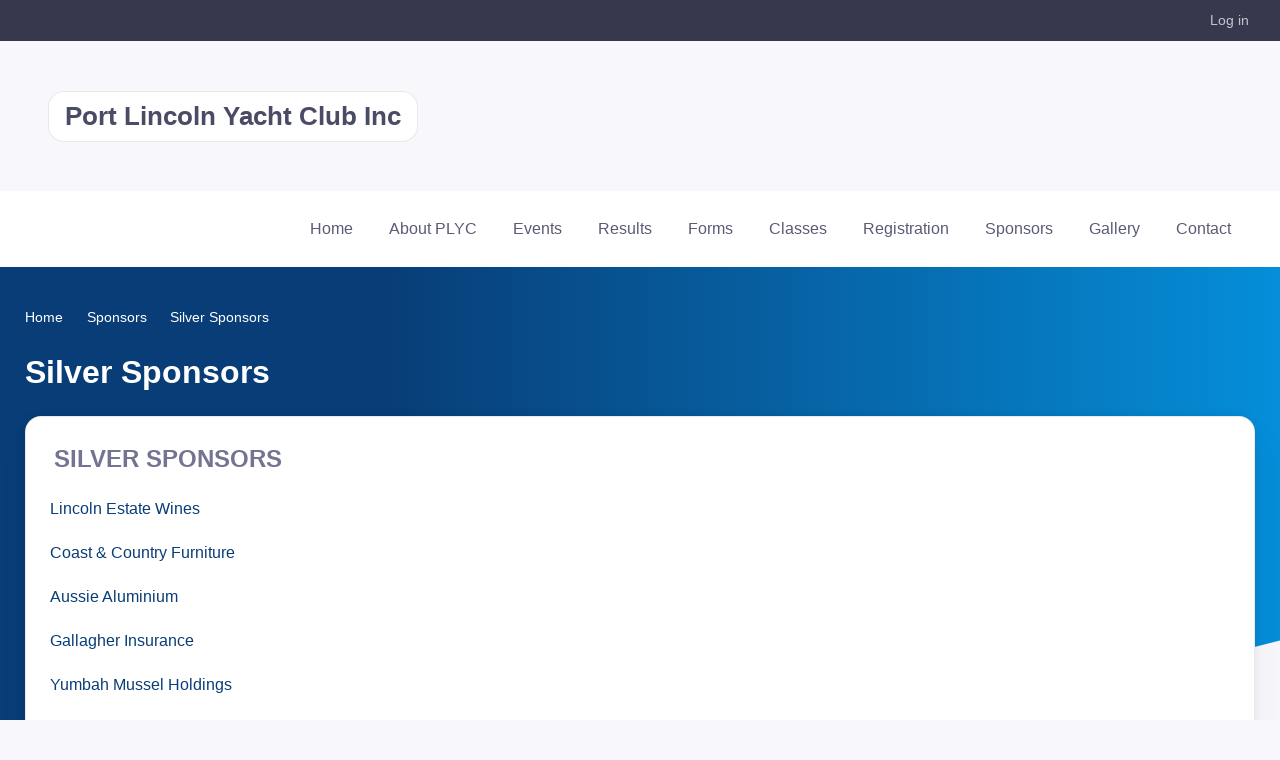

--- FILE ---
content_type: text/html; charset=UTF-8
request_url: https://www.revolutionise.com.au/plyc/sponsors/silver-sponsors
body_size: 2192
content:
<!DOCTYPE html>
<html lang="en">
<head>
    <meta charset="utf-8">
    <meta name="viewport" content="width=device-width, initial-scale=1">
    <title></title>
    <style>
        body {
            font-family: "Arial";
        }
    </style>
    <script type="text/javascript">
    window.awsWafCookieDomainList = [];
    window.gokuProps = {
"key":"AQIDAHjcYu/GjX+QlghicBgQ/7bFaQZ+m5FKCMDnO+vTbNg96AHzOpaJdCT16BNTHHOlBrRcAAAAfjB8BgkqhkiG9w0BBwagbzBtAgEAMGgGCSqGSIb3DQEHATAeBglghkgBZQMEAS4wEQQME93hLjFno3N6GTj9AgEQgDt/iV7X9Hdzof9EfVmH2hm5ve21Uzi52f21MPofygpjydkfDxvTMDpVtHV/BR549NavJWgn0JGR+3yffA==",
          "iv":"EkQVUwH9/AAABG2c",
          "context":"KOhQ3u1WfCEzY7RcArR3+H01jJ5eXMIw7WGfIKcBCcsFb1t/gdt1u+xyxouH2Tuem392QlfPs4Ksw11oGQGD7Ykucz/QJmd+EBBjQiG0FqN15KCWPXHnS13vTRyZub9VDF2K4gZkidBs1HfP4W7Tpl+NgpVprb+CcbT9rg8YOfAL5p/uaDI71HA40kdGv+E1MQI2eWQqf+szHXEk/6Ton/dUmjfZIT2QUSZYgFwGtLKAjZjg/NlhjqFUGfcG+W25zph+MnCRiL2B4G9raS+80mFRj2HVraPYD+/cqcsyBzHWLQs+9W6R+OldpeA9OLipT38g7ODckzKMScWPpx/bV0YCCnrxuONGXjtvkB7Gqi00D9tI8YzUBiQWvdbhFdr/nHITTMTOfbnJhusZNhJE1a19h+yCZ8mFfCgKaNhruxU/AZOZqoSYB+kGv7LHoZjJxopzWN8SjlXBonfyJufa25UXXDyw5sZaz9OUIIgsAoMgPWIfiWSW9Y4YX6VnCyqKIaFaN/SyZfzUBmr9K/gZpBL84yKJQJQOIivOuKa4XeUFiBhXPG6ckm+pEc2MuU/TIHAsoANEVALhSXhPUbC8dv995PsKTiFeOsWku6ZYq4colOr0YUKSRgAL8Uuv54LkQbNnsXS62sZEIenHGnNAilarjlswyMWwq3Ch1aD3JzDimjJtB7iJ9tO61QRi66SNA/81aSiz15t15G9NiBW2cWfLP8MWltublaV3HX381fq4CX2JSinot+rvjK130icR+NX+iZiCvPlWLmtdQ94="
};
    </script>
    <script src="https://85b129fd7231.9270f73c.us-east-2.token.awswaf.com/85b129fd7231/08c9d77065e0/233ce2afb51a/challenge.js"></script>
</head>
<body>
    <div id="challenge-container"></div>
    <script type="text/javascript">
        AwsWafIntegration.saveReferrer();
        AwsWafIntegration.checkForceRefresh().then((forceRefresh) => {
            if (forceRefresh) {
                AwsWafIntegration.forceRefreshToken().then(() => {
                    window.location.reload(true);
                });
            } else {
                AwsWafIntegration.getToken().then(() => {
                    window.location.reload(true);
                });
            }
        });
    </script>
    <noscript>
        <h1>JavaScript is disabled</h1>
        In order to continue, we need to verify that you're not a robot.
        This requires JavaScript. Enable JavaScript and then reload the page.
    </noscript>
</body>
</html>

--- FILE ---
content_type: text/html; charset=utf-8
request_url: https://www.revolutionise.com.au/plyc/sponsors/silver-sponsors
body_size: 126486
content:
<!DOCTYPE html>
    <html lang="en">
    <head>
        <meta charset="utf-8"><script type="text/javascript">(window.NREUM||(NREUM={})).init={privacy:{cookies_enabled:true},ajax:{deny_list:["bam.nr-data.net"]},feature_flags:["soft_nav"],distributed_tracing:{enabled:true}};(window.NREUM||(NREUM={})).loader_config={agentID:"1386132589",accountID:"3485260",trustKey:"3485260",xpid:"VwIPVFRVCBABV1NXAAkHUl0D",licenseKey:"NRJS-22f9fd7487b9784adc7",applicationID:"1325780492",browserID:"1386132589"};;/*! For license information please see nr-loader-spa-1.308.0.min.js.LICENSE.txt */
(()=>{var e,t,r={384:(e,t,r)=>{"use strict";r.d(t,{NT:()=>a,US:()=>u,Zm:()=>o,bQ:()=>d,dV:()=>c,pV:()=>l});var n=r(6154),i=r(1863),s=r(1910);const a={beacon:"bam.nr-data.net",errorBeacon:"bam.nr-data.net"};function o(){return n.gm.NREUM||(n.gm.NREUM={}),void 0===n.gm.newrelic&&(n.gm.newrelic=n.gm.NREUM),n.gm.NREUM}function c(){let e=o();return e.o||(e.o={ST:n.gm.setTimeout,SI:n.gm.setImmediate||n.gm.setInterval,CT:n.gm.clearTimeout,XHR:n.gm.XMLHttpRequest,REQ:n.gm.Request,EV:n.gm.Event,PR:n.gm.Promise,MO:n.gm.MutationObserver,FETCH:n.gm.fetch,WS:n.gm.WebSocket},(0,s.i)(...Object.values(e.o))),e}function d(e,t){let r=o();r.initializedAgents??={},t.initializedAt={ms:(0,i.t)(),date:new Date},r.initializedAgents[e]=t}function u(e,t){o()[e]=t}function l(){return function(){let e=o();const t=e.info||{};e.info={beacon:a.beacon,errorBeacon:a.errorBeacon,...t}}(),function(){let e=o();const t=e.init||{};e.init={...t}}(),c(),function(){let e=o();const t=e.loader_config||{};e.loader_config={...t}}(),o()}},782:(e,t,r)=>{"use strict";r.d(t,{T:()=>n});const n=r(860).K7.pageViewTiming},860:(e,t,r)=>{"use strict";r.d(t,{$J:()=>u,K7:()=>c,P3:()=>d,XX:()=>i,Yy:()=>o,df:()=>s,qY:()=>n,v4:()=>a});const n="events",i="jserrors",s="browser/blobs",a="rum",o="browser/logs",c={ajax:"ajax",genericEvents:"generic_events",jserrors:i,logging:"logging",metrics:"metrics",pageAction:"page_action",pageViewEvent:"page_view_event",pageViewTiming:"page_view_timing",sessionReplay:"session_replay",sessionTrace:"session_trace",softNav:"soft_navigations",spa:"spa"},d={[c.pageViewEvent]:1,[c.pageViewTiming]:2,[c.metrics]:3,[c.jserrors]:4,[c.spa]:5,[c.ajax]:6,[c.sessionTrace]:7,[c.softNav]:8,[c.sessionReplay]:9,[c.logging]:10,[c.genericEvents]:11},u={[c.pageViewEvent]:a,[c.pageViewTiming]:n,[c.ajax]:n,[c.spa]:n,[c.softNav]:n,[c.metrics]:i,[c.jserrors]:i,[c.sessionTrace]:s,[c.sessionReplay]:s,[c.logging]:o,[c.genericEvents]:"ins"}},944:(e,t,r)=>{"use strict";r.d(t,{R:()=>i});var n=r(3241);function i(e,t){"function"==typeof console.debug&&(console.debug("New Relic Warning: https://github.com/newrelic/newrelic-browser-agent/blob/main/docs/warning-codes.md#".concat(e),t),(0,n.W)({agentIdentifier:null,drained:null,type:"data",name:"warn",feature:"warn",data:{code:e,secondary:t}}))}},993:(e,t,r)=>{"use strict";r.d(t,{A$:()=>s,ET:()=>a,TZ:()=>o,p_:()=>i});var n=r(860);const i={ERROR:"ERROR",WARN:"WARN",INFO:"INFO",DEBUG:"DEBUG",TRACE:"TRACE"},s={OFF:0,ERROR:1,WARN:2,INFO:3,DEBUG:4,TRACE:5},a="log",o=n.K7.logging},1541:(e,t,r)=>{"use strict";r.d(t,{U:()=>i,f:()=>n});const n={MFE:"MFE",BA:"BA"};function i(e,t){if(2!==t?.harvestEndpointVersion)return{};const r=t.agentRef.runtime.appMetadata.agents[0].entityGuid;return e?{"source.id":e.id,"source.name":e.name,"source.type":e.type,"parent.id":e.parent?.id||r,"parent.type":e.parent?.type||n.BA}:{"entity.guid":r,appId:t.agentRef.info.applicationID}}},1687:(e,t,r)=>{"use strict";r.d(t,{Ak:()=>d,Ze:()=>h,x3:()=>u});var n=r(3241),i=r(7836),s=r(3606),a=r(860),o=r(2646);const c={};function d(e,t){const r={staged:!1,priority:a.P3[t]||0};l(e),c[e].get(t)||c[e].set(t,r)}function u(e,t){e&&c[e]&&(c[e].get(t)&&c[e].delete(t),p(e,t,!1),c[e].size&&f(e))}function l(e){if(!e)throw new Error("agentIdentifier required");c[e]||(c[e]=new Map)}function h(e="",t="feature",r=!1){if(l(e),!e||!c[e].get(t)||r)return p(e,t);c[e].get(t).staged=!0,f(e)}function f(e){const t=Array.from(c[e]);t.every(([e,t])=>t.staged)&&(t.sort((e,t)=>e[1].priority-t[1].priority),t.forEach(([t])=>{c[e].delete(t),p(e,t)}))}function p(e,t,r=!0){const a=e?i.ee.get(e):i.ee,c=s.i.handlers;if(!a.aborted&&a.backlog&&c){if((0,n.W)({agentIdentifier:e,type:"lifecycle",name:"drain",feature:t}),r){const e=a.backlog[t],r=c[t];if(r){for(let t=0;e&&t<e.length;++t)g(e[t],r);Object.entries(r).forEach(([e,t])=>{Object.values(t||{}).forEach(t=>{t[0]?.on&&t[0]?.context()instanceof o.y&&t[0].on(e,t[1])})})}}a.isolatedBacklog||delete c[t],a.backlog[t]=null,a.emit("drain-"+t,[])}}function g(e,t){var r=e[1];Object.values(t[r]||{}).forEach(t=>{var r=e[0];if(t[0]===r){var n=t[1],i=e[3],s=e[2];n.apply(i,s)}})}},1738:(e,t,r)=>{"use strict";r.d(t,{U:()=>f,Y:()=>h});var n=r(3241),i=r(9908),s=r(1863),a=r(944),o=r(5701),c=r(3969),d=r(8362),u=r(860),l=r(4261);function h(e,t,r,s){const h=s||r;!h||h[e]&&h[e]!==d.d.prototype[e]||(h[e]=function(){(0,i.p)(c.xV,["API/"+e+"/called"],void 0,u.K7.metrics,r.ee),(0,n.W)({agentIdentifier:r.agentIdentifier,drained:!!o.B?.[r.agentIdentifier],type:"data",name:"api",feature:l.Pl+e,data:{}});try{return t.apply(this,arguments)}catch(e){(0,a.R)(23,e)}})}function f(e,t,r,n,a){const o=e.info;null===r?delete o.jsAttributes[t]:o.jsAttributes[t]=r,(a||null===r)&&(0,i.p)(l.Pl+n,[(0,s.t)(),t,r],void 0,"session",e.ee)}},1741:(e,t,r)=>{"use strict";r.d(t,{W:()=>s});var n=r(944),i=r(4261);class s{#e(e,...t){if(this[e]!==s.prototype[e])return this[e](...t);(0,n.R)(35,e)}addPageAction(e,t){return this.#e(i.hG,e,t)}register(e){return this.#e(i.eY,e)}recordCustomEvent(e,t){return this.#e(i.fF,e,t)}setPageViewName(e,t){return this.#e(i.Fw,e,t)}setCustomAttribute(e,t,r){return this.#e(i.cD,e,t,r)}noticeError(e,t){return this.#e(i.o5,e,t)}setUserId(e,t=!1){return this.#e(i.Dl,e,t)}setApplicationVersion(e){return this.#e(i.nb,e)}setErrorHandler(e){return this.#e(i.bt,e)}addRelease(e,t){return this.#e(i.k6,e,t)}log(e,t){return this.#e(i.$9,e,t)}start(){return this.#e(i.d3)}finished(e){return this.#e(i.BL,e)}recordReplay(){return this.#e(i.CH)}pauseReplay(){return this.#e(i.Tb)}addToTrace(e){return this.#e(i.U2,e)}setCurrentRouteName(e){return this.#e(i.PA,e)}interaction(e){return this.#e(i.dT,e)}wrapLogger(e,t,r){return this.#e(i.Wb,e,t,r)}measure(e,t){return this.#e(i.V1,e,t)}consent(e){return this.#e(i.Pv,e)}}},1863:(e,t,r)=>{"use strict";function n(){return Math.floor(performance.now())}r.d(t,{t:()=>n})},1910:(e,t,r)=>{"use strict";r.d(t,{i:()=>s});var n=r(944);const i=new Map;function s(...e){return e.every(e=>{if(i.has(e))return i.get(e);const t="function"==typeof e?e.toString():"",r=t.includes("[native code]"),s=t.includes("nrWrapper");return r||s||(0,n.R)(64,e?.name||t),i.set(e,r),r})}},2555:(e,t,r)=>{"use strict";r.d(t,{D:()=>o,f:()=>a});var n=r(384),i=r(8122);const s={beacon:n.NT.beacon,errorBeacon:n.NT.errorBeacon,licenseKey:void 0,applicationID:void 0,sa:void 0,queueTime:void 0,applicationTime:void 0,ttGuid:void 0,user:void 0,account:void 0,product:void 0,extra:void 0,jsAttributes:{},userAttributes:void 0,atts:void 0,transactionName:void 0,tNamePlain:void 0};function a(e){try{return!!e.licenseKey&&!!e.errorBeacon&&!!e.applicationID}catch(e){return!1}}const o=e=>(0,i.a)(e,s)},2614:(e,t,r)=>{"use strict";r.d(t,{BB:()=>a,H3:()=>n,g:()=>d,iL:()=>c,tS:()=>o,uh:()=>i,wk:()=>s});const n="NRBA",i="SESSION",s=144e5,a=18e5,o={STARTED:"session-started",PAUSE:"session-pause",RESET:"session-reset",RESUME:"session-resume",UPDATE:"session-update"},c={SAME_TAB:"same-tab",CROSS_TAB:"cross-tab"},d={OFF:0,FULL:1,ERROR:2}},2646:(e,t,r)=>{"use strict";r.d(t,{y:()=>n});class n{constructor(e){this.contextId=e}}},2843:(e,t,r)=>{"use strict";r.d(t,{G:()=>s,u:()=>i});var n=r(3878);function i(e,t=!1,r,i){(0,n.DD)("visibilitychange",function(){if(t)return void("hidden"===document.visibilityState&&e());e(document.visibilityState)},r,i)}function s(e,t,r){(0,n.sp)("pagehide",e,t,r)}},3241:(e,t,r)=>{"use strict";r.d(t,{W:()=>s});var n=r(6154);const i="newrelic";function s(e={}){try{n.gm.dispatchEvent(new CustomEvent(i,{detail:e}))}catch(e){}}},3304:(e,t,r)=>{"use strict";r.d(t,{A:()=>s});var n=r(7836);const i=()=>{const e=new WeakSet;return(t,r)=>{if("object"==typeof r&&null!==r){if(e.has(r))return;e.add(r)}return r}};function s(e){try{return JSON.stringify(e,i())??""}catch(e){try{n.ee.emit("internal-error",[e])}catch(e){}return""}}},3333:(e,t,r)=>{"use strict";r.d(t,{$v:()=>u,TZ:()=>n,Xh:()=>c,Zp:()=>i,kd:()=>d,mq:()=>o,nf:()=>a,qN:()=>s});const n=r(860).K7.genericEvents,i=["auxclick","click","copy","keydown","paste","scrollend"],s=["focus","blur"],a=4,o=1e3,c=2e3,d=["PageAction","UserAction","BrowserPerformance"],u={RESOURCES:"experimental.resources",REGISTER:"register"}},3434:(e,t,r)=>{"use strict";r.d(t,{Jt:()=>s,YM:()=>d});var n=r(7836),i=r(5607);const s="nr@original:".concat(i.W),a=50;var o=Object.prototype.hasOwnProperty,c=!1;function d(e,t){return e||(e=n.ee),r.inPlace=function(e,t,n,i,s){n||(n="");const a="-"===n.charAt(0);for(let o=0;o<t.length;o++){const c=t[o],d=e[c];l(d)||(e[c]=r(d,a?c+n:n,i,c,s))}},r.flag=s,r;function r(t,r,n,c,d){return l(t)?t:(r||(r=""),nrWrapper[s]=t,function(e,t,r){if(Object.defineProperty&&Object.keys)try{return Object.keys(e).forEach(function(r){Object.defineProperty(t,r,{get:function(){return e[r]},set:function(t){return e[r]=t,t}})}),t}catch(e){u([e],r)}for(var n in e)o.call(e,n)&&(t[n]=e[n])}(t,nrWrapper,e),nrWrapper);function nrWrapper(){var s,o,l,h;let f;try{o=this,s=[...arguments],l="function"==typeof n?n(s,o):n||{}}catch(t){u([t,"",[s,o,c],l],e)}i(r+"start",[s,o,c],l,d);const p=performance.now();let g;try{return h=t.apply(o,s),g=performance.now(),h}catch(e){throw g=performance.now(),i(r+"err",[s,o,e],l,d),f=e,f}finally{const e=g-p,t={start:p,end:g,duration:e,isLongTask:e>=a,methodName:c,thrownError:f};t.isLongTask&&i("long-task",[t,o],l,d),i(r+"end",[s,o,h],l,d)}}}function i(r,n,i,s){if(!c||t){var a=c;c=!0;try{e.emit(r,n,i,t,s)}catch(t){u([t,r,n,i],e)}c=a}}}function u(e,t){t||(t=n.ee);try{t.emit("internal-error",e)}catch(e){}}function l(e){return!(e&&"function"==typeof e&&e.apply&&!e[s])}},3606:(e,t,r)=>{"use strict";r.d(t,{i:()=>s});var n=r(9908);s.on=a;var i=s.handlers={};function s(e,t,r,s){a(s||n.d,i,e,t,r)}function a(e,t,r,i,s){s||(s="feature"),e||(e=n.d);var a=t[s]=t[s]||{};(a[r]=a[r]||[]).push([e,i])}},3738:(e,t,r)=>{"use strict";r.d(t,{He:()=>i,Kp:()=>o,Lc:()=>d,Rz:()=>u,TZ:()=>n,bD:()=>s,d3:()=>a,jx:()=>l,sl:()=>h,uP:()=>c});const n=r(860).K7.sessionTrace,i="bstResource",s="resource",a="-start",o="-end",c="fn"+a,d="fn"+o,u="pushState",l=1e3,h=3e4},3785:(e,t,r)=>{"use strict";r.d(t,{R:()=>c,b:()=>d});var n=r(9908),i=r(1863),s=r(860),a=r(3969),o=r(993);function c(e,t,r={},c=o.p_.INFO,d=!0,u,l=(0,i.t)()){(0,n.p)(a.xV,["API/logging/".concat(c.toLowerCase(),"/called")],void 0,s.K7.metrics,e),(0,n.p)(o.ET,[l,t,r,c,d,u],void 0,s.K7.logging,e)}function d(e){return"string"==typeof e&&Object.values(o.p_).some(t=>t===e.toUpperCase().trim())}},3878:(e,t,r)=>{"use strict";function n(e,t){return{capture:e,passive:!1,signal:t}}function i(e,t,r=!1,i){window.addEventListener(e,t,n(r,i))}function s(e,t,r=!1,i){document.addEventListener(e,t,n(r,i))}r.d(t,{DD:()=>s,jT:()=>n,sp:()=>i})},3962:(e,t,r)=>{"use strict";r.d(t,{AM:()=>a,O2:()=>l,OV:()=>s,Qu:()=>h,TZ:()=>c,ih:()=>f,pP:()=>o,t1:()=>u,tC:()=>i,wD:()=>d});var n=r(860);const i=["click","keydown","submit"],s="popstate",a="api",o="initialPageLoad",c=n.K7.softNav,d=5e3,u=500,l={INITIAL_PAGE_LOAD:"",ROUTE_CHANGE:1,UNSPECIFIED:2},h={INTERACTION:1,AJAX:2,CUSTOM_END:3,CUSTOM_TRACER:4},f={IP:"in progress",PF:"pending finish",FIN:"finished",CAN:"cancelled"}},3969:(e,t,r)=>{"use strict";r.d(t,{TZ:()=>n,XG:()=>o,rs:()=>i,xV:()=>a,z_:()=>s});const n=r(860).K7.metrics,i="sm",s="cm",a="storeSupportabilityMetrics",o="storeEventMetrics"},4234:(e,t,r)=>{"use strict";r.d(t,{W:()=>s});var n=r(7836),i=r(1687);class s{constructor(e,t){this.agentIdentifier=e,this.ee=n.ee.get(e),this.featureName=t,this.blocked=!1}deregisterDrain(){(0,i.x3)(this.agentIdentifier,this.featureName)}}},4261:(e,t,r)=>{"use strict";r.d(t,{$9:()=>u,BL:()=>c,CH:()=>p,Dl:()=>R,Fw:()=>w,PA:()=>v,Pl:()=>n,Pv:()=>A,Tb:()=>h,U2:()=>a,V1:()=>E,Wb:()=>T,bt:()=>y,cD:()=>b,d3:()=>x,dT:()=>d,eY:()=>g,fF:()=>f,hG:()=>s,hw:()=>i,k6:()=>o,nb:()=>m,o5:()=>l});const n="api-",i=n+"ixn-",s="addPageAction",a="addToTrace",o="addRelease",c="finished",d="interaction",u="log",l="noticeError",h="pauseReplay",f="recordCustomEvent",p="recordReplay",g="register",m="setApplicationVersion",v="setCurrentRouteName",b="setCustomAttribute",y="setErrorHandler",w="setPageViewName",R="setUserId",x="start",T="wrapLogger",E="measure",A="consent"},5205:(e,t,r)=>{"use strict";r.d(t,{j:()=>S});var n=r(384),i=r(1741);var s=r(2555),a=r(3333);const o=e=>{if(!e||"string"!=typeof e)return!1;try{document.createDocumentFragment().querySelector(e)}catch{return!1}return!0};var c=r(2614),d=r(944),u=r(8122);const l="[data-nr-mask]",h=e=>(0,u.a)(e,(()=>{const e={feature_flags:[],experimental:{allow_registered_children:!1,resources:!1},mask_selector:"*",block_selector:"[data-nr-block]",mask_input_options:{color:!1,date:!1,"datetime-local":!1,email:!1,month:!1,number:!1,range:!1,search:!1,tel:!1,text:!1,time:!1,url:!1,week:!1,textarea:!1,select:!1,password:!0}};return{ajax:{deny_list:void 0,block_internal:!0,enabled:!0,autoStart:!0},api:{get allow_registered_children(){return e.feature_flags.includes(a.$v.REGISTER)||e.experimental.allow_registered_children},set allow_registered_children(t){e.experimental.allow_registered_children=t},duplicate_registered_data:!1},browser_consent_mode:{enabled:!1},distributed_tracing:{enabled:void 0,exclude_newrelic_header:void 0,cors_use_newrelic_header:void 0,cors_use_tracecontext_headers:void 0,allowed_origins:void 0},get feature_flags(){return e.feature_flags},set feature_flags(t){e.feature_flags=t},generic_events:{enabled:!0,autoStart:!0},harvest:{interval:30},jserrors:{enabled:!0,autoStart:!0},logging:{enabled:!0,autoStart:!0},metrics:{enabled:!0,autoStart:!0},obfuscate:void 0,page_action:{enabled:!0},page_view_event:{enabled:!0,autoStart:!0},page_view_timing:{enabled:!0,autoStart:!0},performance:{capture_marks:!1,capture_measures:!1,capture_detail:!0,resources:{get enabled(){return e.feature_flags.includes(a.$v.RESOURCES)||e.experimental.resources},set enabled(t){e.experimental.resources=t},asset_types:[],first_party_domains:[],ignore_newrelic:!0}},privacy:{cookies_enabled:!0},proxy:{assets:void 0,beacon:void 0},session:{expiresMs:c.wk,inactiveMs:c.BB},session_replay:{autoStart:!0,enabled:!1,preload:!1,sampling_rate:10,error_sampling_rate:100,collect_fonts:!1,inline_images:!1,fix_stylesheets:!0,mask_all_inputs:!0,get mask_text_selector(){return e.mask_selector},set mask_text_selector(t){o(t)?e.mask_selector="".concat(t,",").concat(l):""===t||null===t?e.mask_selector=l:(0,d.R)(5,t)},get block_class(){return"nr-block"},get ignore_class(){return"nr-ignore"},get mask_text_class(){return"nr-mask"},get block_selector(){return e.block_selector},set block_selector(t){o(t)?e.block_selector+=",".concat(t):""!==t&&(0,d.R)(6,t)},get mask_input_options(){return e.mask_input_options},set mask_input_options(t){t&&"object"==typeof t?e.mask_input_options={...t,password:!0}:(0,d.R)(7,t)}},session_trace:{enabled:!0,autoStart:!0},soft_navigations:{enabled:!0,autoStart:!0},spa:{enabled:!0,autoStart:!0},ssl:void 0,user_actions:{enabled:!0,elementAttributes:["id","className","tagName","type"]}}})());var f=r(6154),p=r(9324);let g=0;const m={buildEnv:p.F3,distMethod:p.Xs,version:p.xv,originTime:f.WN},v={consented:!1},b={appMetadata:{},get consented(){return this.session?.state?.consent||v.consented},set consented(e){v.consented=e},customTransaction:void 0,denyList:void 0,disabled:!1,harvester:void 0,isolatedBacklog:!1,isRecording:!1,loaderType:void 0,maxBytes:3e4,obfuscator:void 0,onerror:void 0,ptid:void 0,releaseIds:{},session:void 0,timeKeeper:void 0,registeredEntities:[],jsAttributesMetadata:{bytes:0},get harvestCount(){return++g}},y=e=>{const t=(0,u.a)(e,b),r=Object.keys(m).reduce((e,t)=>(e[t]={value:m[t],writable:!1,configurable:!0,enumerable:!0},e),{});return Object.defineProperties(t,r)};var w=r(5701);const R=e=>{const t=e.startsWith("http");e+="/",r.p=t?e:"https://"+e};var x=r(7836),T=r(3241);const E={accountID:void 0,trustKey:void 0,agentID:void 0,licenseKey:void 0,applicationID:void 0,xpid:void 0},A=e=>(0,u.a)(e,E),_=new Set;function S(e,t={},r,a){let{init:o,info:c,loader_config:d,runtime:u={},exposed:l=!0}=t;if(!c){const e=(0,n.pV)();o=e.init,c=e.info,d=e.loader_config}e.init=h(o||{}),e.loader_config=A(d||{}),c.jsAttributes??={},f.bv&&(c.jsAttributes.isWorker=!0),e.info=(0,s.D)(c);const p=e.init,g=[c.beacon,c.errorBeacon];_.has(e.agentIdentifier)||(p.proxy.assets&&(R(p.proxy.assets),g.push(p.proxy.assets)),p.proxy.beacon&&g.push(p.proxy.beacon),e.beacons=[...g],function(e){const t=(0,n.pV)();Object.getOwnPropertyNames(i.W.prototype).forEach(r=>{const n=i.W.prototype[r];if("function"!=typeof n||"constructor"===n)return;let s=t[r];e[r]&&!1!==e.exposed&&"micro-agent"!==e.runtime?.loaderType&&(t[r]=(...t)=>{const n=e[r](...t);return s?s(...t):n})})}(e),(0,n.US)("activatedFeatures",w.B)),u.denyList=[...p.ajax.deny_list||[],...p.ajax.block_internal?g:[]],u.ptid=e.agentIdentifier,u.loaderType=r,e.runtime=y(u),_.has(e.agentIdentifier)||(e.ee=x.ee.get(e.agentIdentifier),e.exposed=l,(0,T.W)({agentIdentifier:e.agentIdentifier,drained:!!w.B?.[e.agentIdentifier],type:"lifecycle",name:"initialize",feature:void 0,data:e.config})),_.add(e.agentIdentifier)}},5270:(e,t,r)=>{"use strict";r.d(t,{Aw:()=>a,SR:()=>s,rF:()=>o});var n=r(384),i=r(7767);function s(e){return!!(0,n.dV)().o.MO&&(0,i.V)(e)&&!0===e?.session_trace.enabled}function a(e){return!0===e?.session_replay.preload&&s(e)}function o(e,t){try{if("string"==typeof t?.type){if("password"===t.type.toLowerCase())return"*".repeat(e?.length||0);if(void 0!==t?.dataset?.nrUnmask||t?.classList?.contains("nr-unmask"))return e}}catch(e){}return"string"==typeof e?e.replace(/[\S]/g,"*"):"*".repeat(e?.length||0)}},5289:(e,t,r)=>{"use strict";r.d(t,{GG:()=>a,Qr:()=>c,sB:()=>o});var n=r(3878),i=r(6389);function s(){return"undefined"==typeof document||"complete"===document.readyState}function a(e,t){if(s())return e();const r=(0,i.J)(e),a=setInterval(()=>{s()&&(clearInterval(a),r())},500);(0,n.sp)("load",r,t)}function o(e){if(s())return e();(0,n.DD)("DOMContentLoaded",e)}function c(e){if(s())return e();(0,n.sp)("popstate",e)}},5607:(e,t,r)=>{"use strict";r.d(t,{W:()=>n});const n=(0,r(9566).bz)()},5701:(e,t,r)=>{"use strict";r.d(t,{B:()=>s,t:()=>a});var n=r(3241);const i=new Set,s={};function a(e,t){const r=t.agentIdentifier;s[r]??={},e&&"object"==typeof e&&(i.has(r)||(t.ee.emit("rumresp",[e]),s[r]=e,i.add(r),(0,n.W)({agentIdentifier:r,loaded:!0,drained:!0,type:"lifecycle",name:"load",feature:void 0,data:e})))}},6154:(e,t,r)=>{"use strict";r.d(t,{OF:()=>d,RI:()=>i,WN:()=>h,bv:()=>s,eN:()=>f,gm:()=>a,lR:()=>l,m:()=>c,mw:()=>o,sb:()=>u});var n=r(1863);const i="undefined"!=typeof window&&!!window.document,s="undefined"!=typeof WorkerGlobalScope&&("undefined"!=typeof self&&self instanceof WorkerGlobalScope&&self.navigator instanceof WorkerNavigator||"undefined"!=typeof globalThis&&globalThis instanceof WorkerGlobalScope&&globalThis.navigator instanceof WorkerNavigator),a=i?window:"undefined"!=typeof WorkerGlobalScope&&("undefined"!=typeof self&&self instanceof WorkerGlobalScope&&self||"undefined"!=typeof globalThis&&globalThis instanceof WorkerGlobalScope&&globalThis),o=Boolean("hidden"===a?.document?.visibilityState),c=""+a?.location,d=/iPad|iPhone|iPod/.test(a.navigator?.userAgent),u=d&&"undefined"==typeof SharedWorker,l=(()=>{const e=a.navigator?.userAgent?.match(/Firefox[/\s](\d+\.\d+)/);return Array.isArray(e)&&e.length>=2?+e[1]:0})(),h=Date.now()-(0,n.t)(),f=()=>"undefined"!=typeof PerformanceNavigationTiming&&a?.performance?.getEntriesByType("navigation")?.[0]?.responseStart},6344:(e,t,r)=>{"use strict";r.d(t,{BB:()=>u,Qb:()=>l,TZ:()=>i,Ug:()=>a,Vh:()=>s,_s:()=>o,bc:()=>d,yP:()=>c});var n=r(2614);const i=r(860).K7.sessionReplay,s="errorDuringReplay",a=.12,o={DomContentLoaded:0,Load:1,FullSnapshot:2,IncrementalSnapshot:3,Meta:4,Custom:5},c={[n.g.ERROR]:15e3,[n.g.FULL]:3e5,[n.g.OFF]:0},d={RESET:{message:"Session was reset",sm:"Reset"},IMPORT:{message:"Recorder failed to import",sm:"Import"},TOO_MANY:{message:"429: Too Many Requests",sm:"Too-Many"},TOO_BIG:{message:"Payload was too large",sm:"Too-Big"},CROSS_TAB:{message:"Session Entity was set to OFF on another tab",sm:"Cross-Tab"},ENTITLEMENTS:{message:"Session Replay is not allowed and will not be started",sm:"Entitlement"}},u=5e3,l={API:"api",RESUME:"resume",SWITCH_TO_FULL:"switchToFull",INITIALIZE:"initialize",PRELOAD:"preload"}},6389:(e,t,r)=>{"use strict";function n(e,t=500,r={}){const n=r?.leading||!1;let i;return(...r)=>{n&&void 0===i&&(e.apply(this,r),i=setTimeout(()=>{i=clearTimeout(i)},t)),n||(clearTimeout(i),i=setTimeout(()=>{e.apply(this,r)},t))}}function i(e){let t=!1;return(...r)=>{t||(t=!0,e.apply(this,r))}}r.d(t,{J:()=>i,s:()=>n})},6630:(e,t,r)=>{"use strict";r.d(t,{T:()=>n});const n=r(860).K7.pageViewEvent},6774:(e,t,r)=>{"use strict";r.d(t,{T:()=>n});const n=r(860).K7.jserrors},7295:(e,t,r)=>{"use strict";r.d(t,{Xv:()=>a,gX:()=>i,iW:()=>s});var n=[];function i(e){if(!e||s(e))return!1;if(0===n.length)return!0;if("*"===n[0].hostname)return!1;for(var t=0;t<n.length;t++){var r=n[t];if(r.hostname.test(e.hostname)&&r.pathname.test(e.pathname))return!1}return!0}function s(e){return void 0===e.hostname}function a(e){if(n=[],e&&e.length)for(var t=0;t<e.length;t++){let r=e[t];if(!r)continue;if("*"===r)return void(n=[{hostname:"*"}]);0===r.indexOf("http://")?r=r.substring(7):0===r.indexOf("https://")&&(r=r.substring(8));const i=r.indexOf("/");let s,a;i>0?(s=r.substring(0,i),a=r.substring(i)):(s=r,a="*");let[c]=s.split(":");n.push({hostname:o(c),pathname:o(a,!0)})}}function o(e,t=!1){const r=e.replace(/[.+?^${}()|[\]\\]/g,e=>"\\"+e).replace(/\*/g,".*?");return new RegExp((t?"^":"")+r+"$")}},7485:(e,t,r)=>{"use strict";r.d(t,{D:()=>i});var n=r(6154);function i(e){if(0===(e||"").indexOf("data:"))return{protocol:"data"};try{const t=new URL(e,location.href),r={port:t.port,hostname:t.hostname,pathname:t.pathname,search:t.search,protocol:t.protocol.slice(0,t.protocol.indexOf(":")),sameOrigin:t.protocol===n.gm?.location?.protocol&&t.host===n.gm?.location?.host};return r.port&&""!==r.port||("http:"===t.protocol&&(r.port="80"),"https:"===t.protocol&&(r.port="443")),r.pathname&&""!==r.pathname?r.pathname.startsWith("/")||(r.pathname="/".concat(r.pathname)):r.pathname="/",r}catch(e){return{}}}},7699:(e,t,r)=>{"use strict";r.d(t,{It:()=>s,KC:()=>o,No:()=>i,qh:()=>a});var n=r(860);const i=16e3,s=1e6,a="SESSION_ERROR",o={[n.K7.logging]:!0,[n.K7.genericEvents]:!1,[n.K7.jserrors]:!1,[n.K7.ajax]:!1}},7767:(e,t,r)=>{"use strict";r.d(t,{V:()=>i});var n=r(6154);const i=e=>n.RI&&!0===e?.privacy.cookies_enabled},7836:(e,t,r)=>{"use strict";r.d(t,{P:()=>o,ee:()=>c});var n=r(384),i=r(8990),s=r(2646),a=r(5607);const o="nr@context:".concat(a.W),c=function e(t,r){var n={},a={},u={},l=!1;try{l=16===r.length&&d.initializedAgents?.[r]?.runtime.isolatedBacklog}catch(e){}var h={on:p,addEventListener:p,removeEventListener:function(e,t){var r=n[e];if(!r)return;for(var i=0;i<r.length;i++)r[i]===t&&r.splice(i,1)},emit:function(e,r,n,i,s){!1!==s&&(s=!0);if(c.aborted&&!i)return;t&&s&&t.emit(e,r,n);var o=f(n);g(e).forEach(e=>{e.apply(o,r)});var d=v()[a[e]];d&&d.push([h,e,r,o]);return o},get:m,listeners:g,context:f,buffer:function(e,t){const r=v();if(t=t||"feature",h.aborted)return;Object.entries(e||{}).forEach(([e,n])=>{a[n]=t,t in r||(r[t]=[])})},abort:function(){h._aborted=!0,Object.keys(h.backlog).forEach(e=>{delete h.backlog[e]})},isBuffering:function(e){return!!v()[a[e]]},debugId:r,backlog:l?{}:t&&"object"==typeof t.backlog?t.backlog:{},isolatedBacklog:l};return Object.defineProperty(h,"aborted",{get:()=>{let e=h._aborted||!1;return e||(t&&(e=t.aborted),e)}}),h;function f(e){return e&&e instanceof s.y?e:e?(0,i.I)(e,o,()=>new s.y(o)):new s.y(o)}function p(e,t){n[e]=g(e).concat(t)}function g(e){return n[e]||[]}function m(t){return u[t]=u[t]||e(h,t)}function v(){return h.backlog}}(void 0,"globalEE"),d=(0,n.Zm)();d.ee||(d.ee=c)},8122:(e,t,r)=>{"use strict";r.d(t,{a:()=>i});var n=r(944);function i(e,t){try{if(!e||"object"!=typeof e)return(0,n.R)(3);if(!t||"object"!=typeof t)return(0,n.R)(4);const r=Object.create(Object.getPrototypeOf(t),Object.getOwnPropertyDescriptors(t)),s=0===Object.keys(r).length?e:r;for(let a in s)if(void 0!==e[a])try{if(null===e[a]){r[a]=null;continue}Array.isArray(e[a])&&Array.isArray(t[a])?r[a]=Array.from(new Set([...e[a],...t[a]])):"object"==typeof e[a]&&"object"==typeof t[a]?r[a]=i(e[a],t[a]):r[a]=e[a]}catch(e){r[a]||(0,n.R)(1,e)}return r}catch(e){(0,n.R)(2,e)}}},8139:(e,t,r)=>{"use strict";r.d(t,{u:()=>h});var n=r(7836),i=r(3434),s=r(8990),a=r(6154);const o={},c=a.gm.XMLHttpRequest,d="addEventListener",u="removeEventListener",l="nr@wrapped:".concat(n.P);function h(e){var t=function(e){return(e||n.ee).get("events")}(e);if(o[t.debugId]++)return t;o[t.debugId]=1;var r=(0,i.YM)(t,!0);function h(e){r.inPlace(e,[d,u],"-",p)}function p(e,t){return e[1]}return"getPrototypeOf"in Object&&(a.RI&&f(document,h),c&&f(c.prototype,h),f(a.gm,h)),t.on(d+"-start",function(e,t){var n=e[1];if(null!==n&&("function"==typeof n||"object"==typeof n)&&"newrelic"!==e[0]){var i=(0,s.I)(n,l,function(){var e={object:function(){if("function"!=typeof n.handleEvent)return;return n.handleEvent.apply(n,arguments)},function:n}[typeof n];return e?r(e,"fn-",null,e.name||"anonymous"):n});this.wrapped=e[1]=i}}),t.on(u+"-start",function(e){e[1]=this.wrapped||e[1]}),t}function f(e,t,...r){let n=e;for(;"object"==typeof n&&!Object.prototype.hasOwnProperty.call(n,d);)n=Object.getPrototypeOf(n);n&&t(n,...r)}},8362:(e,t,r)=>{"use strict";r.d(t,{d:()=>s});var n=r(9566),i=r(1741);class s extends i.W{agentIdentifier=(0,n.LA)(16)}},8374:(e,t,r)=>{r.nc=(()=>{try{return document?.currentScript?.nonce}catch(e){}return""})()},8990:(e,t,r)=>{"use strict";r.d(t,{I:()=>i});var n=Object.prototype.hasOwnProperty;function i(e,t,r){if(n.call(e,t))return e[t];var i=r();if(Object.defineProperty&&Object.keys)try{return Object.defineProperty(e,t,{value:i,writable:!0,enumerable:!1}),i}catch(e){}return e[t]=i,i}},9119:(e,t,r)=>{"use strict";r.d(t,{L:()=>s});var n=/([^?#]*)[^#]*(#[^?]*|$).*/,i=/([^?#]*)().*/;function s(e,t){return e?e.replace(t?n:i,"$1$2"):e}},9300:(e,t,r)=>{"use strict";r.d(t,{T:()=>n});const n=r(860).K7.ajax},9324:(e,t,r)=>{"use strict";r.d(t,{AJ:()=>a,F3:()=>i,Xs:()=>s,Yq:()=>o,xv:()=>n});const n="1.308.0",i="PROD",s="CDN",a="@newrelic/rrweb",o="1.0.1"},9566:(e,t,r)=>{"use strict";r.d(t,{LA:()=>o,ZF:()=>c,bz:()=>a,el:()=>d});var n=r(6154);const i="xxxxxxxx-xxxx-4xxx-yxxx-xxxxxxxxxxxx";function s(e,t){return e?15&e[t]:16*Math.random()|0}function a(){const e=n.gm?.crypto||n.gm?.msCrypto;let t,r=0;return e&&e.getRandomValues&&(t=e.getRandomValues(new Uint8Array(30))),i.split("").map(e=>"x"===e?s(t,r++).toString(16):"y"===e?(3&s()|8).toString(16):e).join("")}function o(e){const t=n.gm?.crypto||n.gm?.msCrypto;let r,i=0;t&&t.getRandomValues&&(r=t.getRandomValues(new Uint8Array(e)));const a=[];for(var o=0;o<e;o++)a.push(s(r,i++).toString(16));return a.join("")}function c(){return o(16)}function d(){return o(32)}},9908:(e,t,r)=>{"use strict";r.d(t,{d:()=>n,p:()=>i});var n=r(7836).ee.get("handle");function i(e,t,r,i,s){s?(s.buffer([e],i),s.emit(e,t,r)):(n.buffer([e],i),n.emit(e,t,r))}}},n={};function i(e){var t=n[e];if(void 0!==t)return t.exports;var s=n[e]={exports:{}};return r[e](s,s.exports,i),s.exports}i.m=r,i.d=(e,t)=>{for(var r in t)i.o(t,r)&&!i.o(e,r)&&Object.defineProperty(e,r,{enumerable:!0,get:t[r]})},i.f={},i.e=e=>Promise.all(Object.keys(i.f).reduce((t,r)=>(i.f[r](e,t),t),[])),i.u=e=>({212:"nr-spa-compressor",249:"nr-spa-recorder",478:"nr-spa"}[e]+"-1.308.0.min.js"),i.o=(e,t)=>Object.prototype.hasOwnProperty.call(e,t),e={},t="NRBA-1.308.0.PROD:",i.l=(r,n,s,a)=>{if(e[r])e[r].push(n);else{var o,c;if(void 0!==s)for(var d=document.getElementsByTagName("script"),u=0;u<d.length;u++){var l=d[u];if(l.getAttribute("src")==r||l.getAttribute("data-webpack")==t+s){o=l;break}}if(!o){c=!0;var h={478:"sha512-RSfSVnmHk59T/uIPbdSE0LPeqcEdF4/+XhfJdBuccH5rYMOEZDhFdtnh6X6nJk7hGpzHd9Ujhsy7lZEz/ORYCQ==",249:"sha512-ehJXhmntm85NSqW4MkhfQqmeKFulra3klDyY0OPDUE+sQ3GokHlPh1pmAzuNy//3j4ac6lzIbmXLvGQBMYmrkg==",212:"sha512-B9h4CR46ndKRgMBcK+j67uSR2RCnJfGefU+A7FrgR/k42ovXy5x/MAVFiSvFxuVeEk/pNLgvYGMp1cBSK/G6Fg=="};(o=document.createElement("script")).charset="utf-8",i.nc&&o.setAttribute("nonce",i.nc),o.setAttribute("data-webpack",t+s),o.src=r,0!==o.src.indexOf(window.location.origin+"/")&&(o.crossOrigin="anonymous"),h[a]&&(o.integrity=h[a])}e[r]=[n];var f=(t,n)=>{o.onerror=o.onload=null,clearTimeout(p);var i=e[r];if(delete e[r],o.parentNode&&o.parentNode.removeChild(o),i&&i.forEach(e=>e(n)),t)return t(n)},p=setTimeout(f.bind(null,void 0,{type:"timeout",target:o}),12e4);o.onerror=f.bind(null,o.onerror),o.onload=f.bind(null,o.onload),c&&document.head.appendChild(o)}},i.r=e=>{"undefined"!=typeof Symbol&&Symbol.toStringTag&&Object.defineProperty(e,Symbol.toStringTag,{value:"Module"}),Object.defineProperty(e,"__esModule",{value:!0})},i.p="https://js-agent.newrelic.com/",(()=>{var e={38:0,788:0};i.f.j=(t,r)=>{var n=i.o(e,t)?e[t]:void 0;if(0!==n)if(n)r.push(n[2]);else{var s=new Promise((r,i)=>n=e[t]=[r,i]);r.push(n[2]=s);var a=i.p+i.u(t),o=new Error;i.l(a,r=>{if(i.o(e,t)&&(0!==(n=e[t])&&(e[t]=void 0),n)){var s=r&&("load"===r.type?"missing":r.type),a=r&&r.target&&r.target.src;o.message="Loading chunk "+t+" failed: ("+s+": "+a+")",o.name="ChunkLoadError",o.type=s,o.request=a,n[1](o)}},"chunk-"+t,t)}};var t=(t,r)=>{var n,s,[a,o,c]=r,d=0;if(a.some(t=>0!==e[t])){for(n in o)i.o(o,n)&&(i.m[n]=o[n]);if(c)c(i)}for(t&&t(r);d<a.length;d++)s=a[d],i.o(e,s)&&e[s]&&e[s][0](),e[s]=0},r=self["webpackChunk:NRBA-1.308.0.PROD"]=self["webpackChunk:NRBA-1.308.0.PROD"]||[];r.forEach(t.bind(null,0)),r.push=t.bind(null,r.push.bind(r))})(),(()=>{"use strict";i(8374);var e=i(8362),t=i(860);const r=Object.values(t.K7);var n=i(5205);var s=i(9908),a=i(1863),o=i(4261),c=i(1738);var d=i(1687),u=i(4234),l=i(5289),h=i(6154),f=i(944),p=i(5270),g=i(7767),m=i(6389),v=i(7699);class b extends u.W{constructor(e,t){super(e.agentIdentifier,t),this.agentRef=e,this.abortHandler=void 0,this.featAggregate=void 0,this.loadedSuccessfully=void 0,this.onAggregateImported=new Promise(e=>{this.loadedSuccessfully=e}),this.deferred=Promise.resolve(),!1===e.init[this.featureName].autoStart?this.deferred=new Promise((t,r)=>{this.ee.on("manual-start-all",(0,m.J)(()=>{(0,d.Ak)(e.agentIdentifier,this.featureName),t()}))}):(0,d.Ak)(e.agentIdentifier,t)}importAggregator(e,t,r={}){if(this.featAggregate)return;const n=async()=>{let n;await this.deferred;try{if((0,g.V)(e.init)){const{setupAgentSession:t}=await i.e(478).then(i.bind(i,8766));n=t(e)}}catch(e){(0,f.R)(20,e),this.ee.emit("internal-error",[e]),(0,s.p)(v.qh,[e],void 0,this.featureName,this.ee)}try{if(!this.#t(this.featureName,n,e.init))return(0,d.Ze)(this.agentIdentifier,this.featureName),void this.loadedSuccessfully(!1);const{Aggregate:i}=await t();this.featAggregate=new i(e,r),e.runtime.harvester.initializedAggregates.push(this.featAggregate),this.loadedSuccessfully(!0)}catch(e){(0,f.R)(34,e),this.abortHandler?.(),(0,d.Ze)(this.agentIdentifier,this.featureName,!0),this.loadedSuccessfully(!1),this.ee&&this.ee.abort()}};h.RI?(0,l.GG)(()=>n(),!0):n()}#t(e,r,n){if(this.blocked)return!1;switch(e){case t.K7.sessionReplay:return(0,p.SR)(n)&&!!r;case t.K7.sessionTrace:return!!r;default:return!0}}}var y=i(6630),w=i(2614),R=i(3241);class x extends b{static featureName=y.T;constructor(e){var t;super(e,y.T),this.setupInspectionEvents(e.agentIdentifier),t=e,(0,c.Y)(o.Fw,function(e,r){"string"==typeof e&&("/"!==e.charAt(0)&&(e="/"+e),t.runtime.customTransaction=(r||"http://custom.transaction")+e,(0,s.p)(o.Pl+o.Fw,[(0,a.t)()],void 0,void 0,t.ee))},t),this.importAggregator(e,()=>i.e(478).then(i.bind(i,2467)))}setupInspectionEvents(e){const t=(t,r)=>{t&&(0,R.W)({agentIdentifier:e,timeStamp:t.timeStamp,loaded:"complete"===t.target.readyState,type:"window",name:r,data:t.target.location+""})};(0,l.sB)(e=>{t(e,"DOMContentLoaded")}),(0,l.GG)(e=>{t(e,"load")}),(0,l.Qr)(e=>{t(e,"navigate")}),this.ee.on(w.tS.UPDATE,(t,r)=>{(0,R.W)({agentIdentifier:e,type:"lifecycle",name:"session",data:r})})}}var T=i(384);class E extends e.d{constructor(e){var t;(super(),h.gm)?(this.features={},(0,T.bQ)(this.agentIdentifier,this),this.desiredFeatures=new Set(e.features||[]),this.desiredFeatures.add(x),(0,n.j)(this,e,e.loaderType||"agent"),t=this,(0,c.Y)(o.cD,function(e,r,n=!1){if("string"==typeof e){if(["string","number","boolean"].includes(typeof r)||null===r)return(0,c.U)(t,e,r,o.cD,n);(0,f.R)(40,typeof r)}else(0,f.R)(39,typeof e)},t),function(e){(0,c.Y)(o.Dl,function(t,r=!1){if("string"!=typeof t&&null!==t)return void(0,f.R)(41,typeof t);const n=e.info.jsAttributes["enduser.id"];r&&null!=n&&n!==t?(0,s.p)(o.Pl+"setUserIdAndResetSession",[t],void 0,"session",e.ee):(0,c.U)(e,"enduser.id",t,o.Dl,!0)},e)}(this),function(e){(0,c.Y)(o.nb,function(t){if("string"==typeof t||null===t)return(0,c.U)(e,"application.version",t,o.nb,!1);(0,f.R)(42,typeof t)},e)}(this),function(e){(0,c.Y)(o.d3,function(){e.ee.emit("manual-start-all")},e)}(this),function(e){(0,c.Y)(o.Pv,function(t=!0){if("boolean"==typeof t){if((0,s.p)(o.Pl+o.Pv,[t],void 0,"session",e.ee),e.runtime.consented=t,t){const t=e.features.page_view_event;t.onAggregateImported.then(e=>{const r=t.featAggregate;e&&!r.sentRum&&r.sendRum()})}}else(0,f.R)(65,typeof t)},e)}(this),this.run()):(0,f.R)(21)}get config(){return{info:this.info,init:this.init,loader_config:this.loader_config,runtime:this.runtime}}get api(){return this}run(){try{const e=function(e){const t={};return r.forEach(r=>{t[r]=!!e[r]?.enabled}),t}(this.init),n=[...this.desiredFeatures];n.sort((e,r)=>t.P3[e.featureName]-t.P3[r.featureName]),n.forEach(r=>{if(!e[r.featureName]&&r.featureName!==t.K7.pageViewEvent)return;if(r.featureName===t.K7.spa)return void(0,f.R)(67);const n=function(e){switch(e){case t.K7.ajax:return[t.K7.jserrors];case t.K7.sessionTrace:return[t.K7.ajax,t.K7.pageViewEvent];case t.K7.sessionReplay:return[t.K7.sessionTrace];case t.K7.pageViewTiming:return[t.K7.pageViewEvent];default:return[]}}(r.featureName).filter(e=>!(e in this.features));n.length>0&&(0,f.R)(36,{targetFeature:r.featureName,missingDependencies:n}),this.features[r.featureName]=new r(this)})}catch(e){(0,f.R)(22,e);for(const e in this.features)this.features[e].abortHandler?.();const t=(0,T.Zm)();delete t.initializedAgents[this.agentIdentifier]?.features,delete this.sharedAggregator;return t.ee.get(this.agentIdentifier).abort(),!1}}}var A=i(2843),_=i(782);class S extends b{static featureName=_.T;constructor(e){super(e,_.T),h.RI&&((0,A.u)(()=>(0,s.p)("docHidden",[(0,a.t)()],void 0,_.T,this.ee),!0),(0,A.G)(()=>(0,s.p)("winPagehide",[(0,a.t)()],void 0,_.T,this.ee)),this.importAggregator(e,()=>i.e(478).then(i.bind(i,9917))))}}var O=i(3969);class I extends b{static featureName=O.TZ;constructor(e){super(e,O.TZ),h.RI&&document.addEventListener("securitypolicyviolation",e=>{(0,s.p)(O.xV,["Generic/CSPViolation/Detected"],void 0,this.featureName,this.ee)}),this.importAggregator(e,()=>i.e(478).then(i.bind(i,6555)))}}var N=i(6774),P=i(3878),k=i(3304);class D{constructor(e,t,r,n,i){this.name="UncaughtError",this.message="string"==typeof e?e:(0,k.A)(e),this.sourceURL=t,this.line=r,this.column=n,this.__newrelic=i}}function C(e){return M(e)?e:new D(void 0!==e?.message?e.message:e,e?.filename||e?.sourceURL,e?.lineno||e?.line,e?.colno||e?.col,e?.__newrelic,e?.cause)}function j(e){const t="Unhandled Promise Rejection: ";if(!e?.reason)return;if(M(e.reason)){try{e.reason.message.startsWith(t)||(e.reason.message=t+e.reason.message)}catch(e){}return C(e.reason)}const r=C(e.reason);return(r.message||"").startsWith(t)||(r.message=t+r.message),r}function L(e){if(e.error instanceof SyntaxError&&!/:\d+$/.test(e.error.stack?.trim())){const t=new D(e.message,e.filename,e.lineno,e.colno,e.error.__newrelic,e.cause);return t.name=SyntaxError.name,t}return M(e.error)?e.error:C(e)}function M(e){return e instanceof Error&&!!e.stack}function H(e,r,n,i,o=(0,a.t)()){"string"==typeof e&&(e=new Error(e)),(0,s.p)("err",[e,o,!1,r,n.runtime.isRecording,void 0,i],void 0,t.K7.jserrors,n.ee),(0,s.p)("uaErr",[],void 0,t.K7.genericEvents,n.ee)}var B=i(1541),K=i(993),W=i(3785);function U(e,{customAttributes:t={},level:r=K.p_.INFO}={},n,i,s=(0,a.t)()){(0,W.R)(n.ee,e,t,r,!1,i,s)}function F(e,r,n,i,c=(0,a.t)()){(0,s.p)(o.Pl+o.hG,[c,e,r,i],void 0,t.K7.genericEvents,n.ee)}function V(e,r,n,i,c=(0,a.t)()){const{start:d,end:u,customAttributes:l}=r||{},h={customAttributes:l||{}};if("object"!=typeof h.customAttributes||"string"!=typeof e||0===e.length)return void(0,f.R)(57);const p=(e,t)=>null==e?t:"number"==typeof e?e:e instanceof PerformanceMark?e.startTime:Number.NaN;if(h.start=p(d,0),h.end=p(u,c),Number.isNaN(h.start)||Number.isNaN(h.end))(0,f.R)(57);else{if(h.duration=h.end-h.start,!(h.duration<0))return(0,s.p)(o.Pl+o.V1,[h,e,i],void 0,t.K7.genericEvents,n.ee),h;(0,f.R)(58)}}function G(e,r={},n,i,c=(0,a.t)()){(0,s.p)(o.Pl+o.fF,[c,e,r,i],void 0,t.K7.genericEvents,n.ee)}function z(e){(0,c.Y)(o.eY,function(t){return Y(e,t)},e)}function Y(e,r,n){(0,f.R)(54,"newrelic.register"),r||={},r.type=B.f.MFE,r.licenseKey||=e.info.licenseKey,r.blocked=!1,r.parent=n||{},Array.isArray(r.tags)||(r.tags=[]);const i={};r.tags.forEach(e=>{"name"!==e&&"id"!==e&&(i["source.".concat(e)]=!0)}),r.isolated??=!0;let o=()=>{};const c=e.runtime.registeredEntities;if(!r.isolated){const e=c.find(({metadata:{target:{id:e}}})=>e===r.id&&!r.isolated);if(e)return e}const d=e=>{r.blocked=!0,o=e};function u(e){return"string"==typeof e&&!!e.trim()&&e.trim().length<501||"number"==typeof e}e.init.api.allow_registered_children||d((0,m.J)(()=>(0,f.R)(55))),u(r.id)&&u(r.name)||d((0,m.J)(()=>(0,f.R)(48,r)));const l={addPageAction:(t,n={})=>g(F,[t,{...i,...n},e],r),deregister:()=>{d((0,m.J)(()=>(0,f.R)(68)))},log:(t,n={})=>g(U,[t,{...n,customAttributes:{...i,...n.customAttributes||{}}},e],r),measure:(t,n={})=>g(V,[t,{...n,customAttributes:{...i,...n.customAttributes||{}}},e],r),noticeError:(t,n={})=>g(H,[t,{...i,...n},e],r),register:(t={})=>g(Y,[e,t],l.metadata.target),recordCustomEvent:(t,n={})=>g(G,[t,{...i,...n},e],r),setApplicationVersion:e=>p("application.version",e),setCustomAttribute:(e,t)=>p(e,t),setUserId:e=>p("enduser.id",e),metadata:{customAttributes:i,target:r}},h=()=>(r.blocked&&o(),r.blocked);h()||c.push(l);const p=(e,t)=>{h()||(i[e]=t)},g=(r,n,i)=>{if(h())return;const o=(0,a.t)();(0,s.p)(O.xV,["API/register/".concat(r.name,"/called")],void 0,t.K7.metrics,e.ee);try{if(e.init.api.duplicate_registered_data&&"register"!==r.name){let e=n;if(n[1]instanceof Object){const t={"child.id":i.id,"child.type":i.type};e="customAttributes"in n[1]?[n[0],{...n[1],customAttributes:{...n[1].customAttributes,...t}},...n.slice(2)]:[n[0],{...n[1],...t},...n.slice(2)]}r(...e,void 0,o)}return r(...n,i,o)}catch(e){(0,f.R)(50,e)}};return l}class Z extends b{static featureName=N.T;constructor(e){var t;super(e,N.T),t=e,(0,c.Y)(o.o5,(e,r)=>H(e,r,t),t),function(e){(0,c.Y)(o.bt,function(t){e.runtime.onerror=t},e)}(e),function(e){let t=0;(0,c.Y)(o.k6,function(e,r){++t>10||(this.runtime.releaseIds[e.slice(-200)]=(""+r).slice(-200))},e)}(e),z(e);try{this.removeOnAbort=new AbortController}catch(e){}this.ee.on("internal-error",(t,r)=>{this.abortHandler&&(0,s.p)("ierr",[C(t),(0,a.t)(),!0,{},e.runtime.isRecording,r],void 0,this.featureName,this.ee)}),h.gm.addEventListener("unhandledrejection",t=>{this.abortHandler&&(0,s.p)("err",[j(t),(0,a.t)(),!1,{unhandledPromiseRejection:1},e.runtime.isRecording],void 0,this.featureName,this.ee)},(0,P.jT)(!1,this.removeOnAbort?.signal)),h.gm.addEventListener("error",t=>{this.abortHandler&&(0,s.p)("err",[L(t),(0,a.t)(),!1,{},e.runtime.isRecording],void 0,this.featureName,this.ee)},(0,P.jT)(!1,this.removeOnAbort?.signal)),this.abortHandler=this.#r,this.importAggregator(e,()=>i.e(478).then(i.bind(i,2176)))}#r(){this.removeOnAbort?.abort(),this.abortHandler=void 0}}var q=i(8990);let X=1;function J(e){const t=typeof e;return!e||"object"!==t&&"function"!==t?-1:e===h.gm?0:(0,q.I)(e,"nr@id",function(){return X++})}function Q(e){if("string"==typeof e&&e.length)return e.length;if("object"==typeof e){if("undefined"!=typeof ArrayBuffer&&e instanceof ArrayBuffer&&e.byteLength)return e.byteLength;if("undefined"!=typeof Blob&&e instanceof Blob&&e.size)return e.size;if(!("undefined"!=typeof FormData&&e instanceof FormData))try{return(0,k.A)(e).length}catch(e){return}}}var ee=i(8139),te=i(7836),re=i(3434);const ne={},ie=["open","send"];function se(e){var t=e||te.ee;const r=function(e){return(e||te.ee).get("xhr")}(t);if(void 0===h.gm.XMLHttpRequest)return r;if(ne[r.debugId]++)return r;ne[r.debugId]=1,(0,ee.u)(t);var n=(0,re.YM)(r),i=h.gm.XMLHttpRequest,s=h.gm.MutationObserver,a=h.gm.Promise,o=h.gm.setInterval,c="readystatechange",d=["onload","onerror","onabort","onloadstart","onloadend","onprogress","ontimeout"],u=[],l=h.gm.XMLHttpRequest=function(e){const t=new i(e),s=r.context(t);try{r.emit("new-xhr",[t],s),t.addEventListener(c,(a=s,function(){var e=this;e.readyState>3&&!a.resolved&&(a.resolved=!0,r.emit("xhr-resolved",[],e)),n.inPlace(e,d,"fn-",y)}),(0,P.jT)(!1))}catch(e){(0,f.R)(15,e);try{r.emit("internal-error",[e])}catch(e){}}var a;return t};function p(e,t){n.inPlace(t,["onreadystatechange"],"fn-",y)}if(function(e,t){for(var r in e)t[r]=e[r]}(i,l),l.prototype=i.prototype,n.inPlace(l.prototype,ie,"-xhr-",y),r.on("send-xhr-start",function(e,t){p(e,t),function(e){u.push(e),s&&(g?g.then(b):o?o(b):(m=-m,v.data=m))}(t)}),r.on("open-xhr-start",p),s){var g=a&&a.resolve();if(!o&&!a){var m=1,v=document.createTextNode(m);new s(b).observe(v,{characterData:!0})}}else t.on("fn-end",function(e){e[0]&&e[0].type===c||b()});function b(){for(var e=0;e<u.length;e++)p(0,u[e]);u.length&&(u=[])}function y(e,t){return t}return r}var ae="fetch-",oe=ae+"body-",ce=["arrayBuffer","blob","json","text","formData"],de=h.gm.Request,ue=h.gm.Response,le="prototype";const he={};function fe(e){const t=function(e){return(e||te.ee).get("fetch")}(e);if(!(de&&ue&&h.gm.fetch))return t;if(he[t.debugId]++)return t;function r(e,r,n){var i=e[r];"function"==typeof i&&(e[r]=function(){var e,r=[...arguments],s={};t.emit(n+"before-start",[r],s),s[te.P]&&s[te.P].dt&&(e=s[te.P].dt);var a=i.apply(this,r);return t.emit(n+"start",[r,e],a),a.then(function(e){return t.emit(n+"end",[null,e],a),e},function(e){throw t.emit(n+"end",[e],a),e})})}return he[t.debugId]=1,ce.forEach(e=>{r(de[le],e,oe),r(ue[le],e,oe)}),r(h.gm,"fetch",ae),t.on(ae+"end",function(e,r){var n=this;if(r){var i=r.headers.get("content-length");null!==i&&(n.rxSize=i),t.emit(ae+"done",[null,r],n)}else t.emit(ae+"done",[e],n)}),t}var pe=i(7485),ge=i(9566);class me{constructor(e){this.agentRef=e}generateTracePayload(e){const t=this.agentRef.loader_config;if(!this.shouldGenerateTrace(e)||!t)return null;var r=(t.accountID||"").toString()||null,n=(t.agentID||"").toString()||null,i=(t.trustKey||"").toString()||null;if(!r||!n)return null;var s=(0,ge.ZF)(),a=(0,ge.el)(),o=Date.now(),c={spanId:s,traceId:a,timestamp:o};return(e.sameOrigin||this.isAllowedOrigin(e)&&this.useTraceContextHeadersForCors())&&(c.traceContextParentHeader=this.generateTraceContextParentHeader(s,a),c.traceContextStateHeader=this.generateTraceContextStateHeader(s,o,r,n,i)),(e.sameOrigin&&!this.excludeNewrelicHeader()||!e.sameOrigin&&this.isAllowedOrigin(e)&&this.useNewrelicHeaderForCors())&&(c.newrelicHeader=this.generateTraceHeader(s,a,o,r,n,i)),c}generateTraceContextParentHeader(e,t){return"00-"+t+"-"+e+"-01"}generateTraceContextStateHeader(e,t,r,n,i){return i+"@nr=0-1-"+r+"-"+n+"-"+e+"----"+t}generateTraceHeader(e,t,r,n,i,s){if(!("function"==typeof h.gm?.btoa))return null;var a={v:[0,1],d:{ty:"Browser",ac:n,ap:i,id:e,tr:t,ti:r}};return s&&n!==s&&(a.d.tk=s),btoa((0,k.A)(a))}shouldGenerateTrace(e){return this.agentRef.init?.distributed_tracing?.enabled&&this.isAllowedOrigin(e)}isAllowedOrigin(e){var t=!1;const r=this.agentRef.init?.distributed_tracing;if(e.sameOrigin)t=!0;else if(r?.allowed_origins instanceof Array)for(var n=0;n<r.allowed_origins.length;n++){var i=(0,pe.D)(r.allowed_origins[n]);if(e.hostname===i.hostname&&e.protocol===i.protocol&&e.port===i.port){t=!0;break}}return t}excludeNewrelicHeader(){var e=this.agentRef.init?.distributed_tracing;return!!e&&!!e.exclude_newrelic_header}useNewrelicHeaderForCors(){var e=this.agentRef.init?.distributed_tracing;return!!e&&!1!==e.cors_use_newrelic_header}useTraceContextHeadersForCors(){var e=this.agentRef.init?.distributed_tracing;return!!e&&!!e.cors_use_tracecontext_headers}}var ve=i(9300),be=i(7295);function ye(e){return"string"==typeof e?e:e instanceof(0,T.dV)().o.REQ?e.url:h.gm?.URL&&e instanceof URL?e.href:void 0}var we=["load","error","abort","timeout"],Re=we.length,xe=(0,T.dV)().o.REQ,Te=(0,T.dV)().o.XHR;const Ee="X-NewRelic-App-Data";class Ae extends b{static featureName=ve.T;constructor(e){super(e,ve.T),this.dt=new me(e),this.handler=(e,t,r,n)=>(0,s.p)(e,t,r,n,this.ee);try{const e={xmlhttprequest:"xhr",fetch:"fetch",beacon:"beacon"};h.gm?.performance?.getEntriesByType("resource").forEach(r=>{if(r.initiatorType in e&&0!==r.responseStatus){const n={status:r.responseStatus},i={rxSize:r.transferSize,duration:Math.floor(r.duration),cbTime:0};_e(n,r.name),this.handler("xhr",[n,i,r.startTime,r.responseEnd,e[r.initiatorType]],void 0,t.K7.ajax)}})}catch(e){}fe(this.ee),se(this.ee),function(e,r,n,i){function o(e){var t=this;t.totalCbs=0,t.called=0,t.cbTime=0,t.end=T,t.ended=!1,t.xhrGuids={},t.lastSize=null,t.loadCaptureCalled=!1,t.params=this.params||{},t.metrics=this.metrics||{},t.latestLongtaskEnd=0,e.addEventListener("load",function(r){E(t,e)},(0,P.jT)(!1)),h.lR||e.addEventListener("progress",function(e){t.lastSize=e.loaded},(0,P.jT)(!1))}function c(e){this.params={method:e[0]},_e(this,e[1]),this.metrics={}}function d(t,r){e.loader_config.xpid&&this.sameOrigin&&r.setRequestHeader("X-NewRelic-ID",e.loader_config.xpid);var n=i.generateTracePayload(this.parsedOrigin);if(n){var s=!1;n.newrelicHeader&&(r.setRequestHeader("newrelic",n.newrelicHeader),s=!0),n.traceContextParentHeader&&(r.setRequestHeader("traceparent",n.traceContextParentHeader),n.traceContextStateHeader&&r.setRequestHeader("tracestate",n.traceContextStateHeader),s=!0),s&&(this.dt=n)}}function u(e,t){var n=this.metrics,i=e[0],s=this;if(n&&i){var o=Q(i);o&&(n.txSize=o)}this.startTime=(0,a.t)(),this.body=i,this.listener=function(e){try{"abort"!==e.type||s.loadCaptureCalled||(s.params.aborted=!0),("load"!==e.type||s.called===s.totalCbs&&(s.onloadCalled||"function"!=typeof t.onload)&&"function"==typeof s.end)&&s.end(t)}catch(e){try{r.emit("internal-error",[e])}catch(e){}}};for(var c=0;c<Re;c++)t.addEventListener(we[c],this.listener,(0,P.jT)(!1))}function l(e,t,r){this.cbTime+=e,t?this.onloadCalled=!0:this.called+=1,this.called!==this.totalCbs||!this.onloadCalled&&"function"==typeof r.onload||"function"!=typeof this.end||this.end(r)}function f(e,t){var r=""+J(e)+!!t;this.xhrGuids&&!this.xhrGuids[r]&&(this.xhrGuids[r]=!0,this.totalCbs+=1)}function p(e,t){var r=""+J(e)+!!t;this.xhrGuids&&this.xhrGuids[r]&&(delete this.xhrGuids[r],this.totalCbs-=1)}function g(){this.endTime=(0,a.t)()}function m(e,t){t instanceof Te&&"load"===e[0]&&r.emit("xhr-load-added",[e[1],e[2]],t)}function v(e,t){t instanceof Te&&"load"===e[0]&&r.emit("xhr-load-removed",[e[1],e[2]],t)}function b(e,t,r){t instanceof Te&&("onload"===r&&(this.onload=!0),("load"===(e[0]&&e[0].type)||this.onload)&&(this.xhrCbStart=(0,a.t)()))}function y(e,t){this.xhrCbStart&&r.emit("xhr-cb-time",[(0,a.t)()-this.xhrCbStart,this.onload,t],t)}function w(e){var t,r=e[1]||{};if("string"==typeof e[0]?0===(t=e[0]).length&&h.RI&&(t=""+h.gm.location.href):e[0]&&e[0].url?t=e[0].url:h.gm?.URL&&e[0]&&e[0]instanceof URL?t=e[0].href:"function"==typeof e[0].toString&&(t=e[0].toString()),"string"==typeof t&&0!==t.length){t&&(this.parsedOrigin=(0,pe.D)(t),this.sameOrigin=this.parsedOrigin.sameOrigin);var n=i.generateTracePayload(this.parsedOrigin);if(n&&(n.newrelicHeader||n.traceContextParentHeader))if(e[0]&&e[0].headers)o(e[0].headers,n)&&(this.dt=n);else{var s={};for(var a in r)s[a]=r[a];s.headers=new Headers(r.headers||{}),o(s.headers,n)&&(this.dt=n),e.length>1?e[1]=s:e.push(s)}}function o(e,t){var r=!1;return t.newrelicHeader&&(e.set("newrelic",t.newrelicHeader),r=!0),t.traceContextParentHeader&&(e.set("traceparent",t.traceContextParentHeader),t.traceContextStateHeader&&e.set("tracestate",t.traceContextStateHeader),r=!0),r}}function R(e,t){this.params={},this.metrics={},this.startTime=(0,a.t)(),this.dt=t,e.length>=1&&(this.target=e[0]),e.length>=2&&(this.opts=e[1]);var r=this.opts||{},n=this.target;_e(this,ye(n));var i=(""+(n&&n instanceof xe&&n.method||r.method||"GET")).toUpperCase();this.params.method=i,this.body=r.body,this.txSize=Q(r.body)||0}function x(e,r){if(this.endTime=(0,a.t)(),this.params||(this.params={}),(0,be.iW)(this.params))return;let i;this.params.status=r?r.status:0,"string"==typeof this.rxSize&&this.rxSize.length>0&&(i=+this.rxSize);const s={txSize:this.txSize,rxSize:i,duration:(0,a.t)()-this.startTime};n("xhr",[this.params,s,this.startTime,this.endTime,"fetch"],this,t.K7.ajax)}function T(e){const r=this.params,i=this.metrics;if(!this.ended){this.ended=!0;for(let t=0;t<Re;t++)e.removeEventListener(we[t],this.listener,!1);r.aborted||(0,be.iW)(r)||(i.duration=(0,a.t)()-this.startTime,this.loadCaptureCalled||4!==e.readyState?null==r.status&&(r.status=0):E(this,e),i.cbTime=this.cbTime,n("xhr",[r,i,this.startTime,this.endTime,"xhr"],this,t.K7.ajax))}}function E(e,n){e.params.status=n.status;var i=function(e,t){var r=e.responseType;return"json"===r&&null!==t?t:"arraybuffer"===r||"blob"===r||"json"===r?Q(e.response):"text"===r||""===r||void 0===r?Q(e.responseText):void 0}(n,e.lastSize);if(i&&(e.metrics.rxSize=i),e.sameOrigin&&n.getAllResponseHeaders().indexOf(Ee)>=0){var a=n.getResponseHeader(Ee);a&&((0,s.p)(O.rs,["Ajax/CrossApplicationTracing/Header/Seen"],void 0,t.K7.metrics,r),e.params.cat=a.split(", ").pop())}e.loadCaptureCalled=!0}r.on("new-xhr",o),r.on("open-xhr-start",c),r.on("open-xhr-end",d),r.on("send-xhr-start",u),r.on("xhr-cb-time",l),r.on("xhr-load-added",f),r.on("xhr-load-removed",p),r.on("xhr-resolved",g),r.on("addEventListener-end",m),r.on("removeEventListener-end",v),r.on("fn-end",y),r.on("fetch-before-start",w),r.on("fetch-start",R),r.on("fn-start",b),r.on("fetch-done",x)}(e,this.ee,this.handler,this.dt),this.importAggregator(e,()=>i.e(478).then(i.bind(i,3845)))}}function _e(e,t){var r=(0,pe.D)(t),n=e.params||e;n.hostname=r.hostname,n.port=r.port,n.protocol=r.protocol,n.host=r.hostname+":"+r.port,n.pathname=r.pathname,e.parsedOrigin=r,e.sameOrigin=r.sameOrigin}const Se={},Oe=["pushState","replaceState"];function Ie(e){const t=function(e){return(e||te.ee).get("history")}(e);return!h.RI||Se[t.debugId]++||(Se[t.debugId]=1,(0,re.YM)(t).inPlace(window.history,Oe,"-")),t}var Ne=i(3738);function Pe(e){(0,c.Y)(o.BL,function(r=Date.now()){const n=r-h.WN;n<0&&(0,f.R)(62,r),(0,s.p)(O.XG,[o.BL,{time:n}],void 0,t.K7.metrics,e.ee),e.addToTrace({name:o.BL,start:r,origin:"nr"}),(0,s.p)(o.Pl+o.hG,[n,o.BL],void 0,t.K7.genericEvents,e.ee)},e)}const{He:ke,bD:De,d3:Ce,Kp:je,TZ:Le,Lc:Me,uP:He,Rz:Be}=Ne;class Ke extends b{static featureName=Le;constructor(e){var r;super(e,Le),r=e,(0,c.Y)(o.U2,function(e){if(!(e&&"object"==typeof e&&e.name&&e.start))return;const n={n:e.name,s:e.start-h.WN,e:(e.end||e.start)-h.WN,o:e.origin||"",t:"api"};n.s<0||n.e<0||n.e<n.s?(0,f.R)(61,{start:n.s,end:n.e}):(0,s.p)("bstApi",[n],void 0,t.K7.sessionTrace,r.ee)},r),Pe(e);if(!(0,g.V)(e.init))return void this.deregisterDrain();const n=this.ee;let d;Ie(n),this.eventsEE=(0,ee.u)(n),this.eventsEE.on(He,function(e,t){this.bstStart=(0,a.t)()}),this.eventsEE.on(Me,function(e,r){(0,s.p)("bst",[e[0],r,this.bstStart,(0,a.t)()],void 0,t.K7.sessionTrace,n)}),n.on(Be+Ce,function(e){this.time=(0,a.t)(),this.startPath=location.pathname+location.hash}),n.on(Be+je,function(e){(0,s.p)("bstHist",[location.pathname+location.hash,this.startPath,this.time],void 0,t.K7.sessionTrace,n)});try{d=new PerformanceObserver(e=>{const r=e.getEntries();(0,s.p)(ke,[r],void 0,t.K7.sessionTrace,n)}),d.observe({type:De,buffered:!0})}catch(e){}this.importAggregator(e,()=>i.e(478).then(i.bind(i,6974)),{resourceObserver:d})}}var We=i(6344);class Ue extends b{static featureName=We.TZ;#n;recorder;constructor(e){var r;let n;super(e,We.TZ),r=e,(0,c.Y)(o.CH,function(){(0,s.p)(o.CH,[],void 0,t.K7.sessionReplay,r.ee)},r),function(e){(0,c.Y)(o.Tb,function(){(0,s.p)(o.Tb,[],void 0,t.K7.sessionReplay,e.ee)},e)}(e);try{n=JSON.parse(localStorage.getItem("".concat(w.H3,"_").concat(w.uh)))}catch(e){}(0,p.SR)(e.init)&&this.ee.on(o.CH,()=>this.#i()),this.#s(n)&&this.importRecorder().then(e=>{e.startRecording(We.Qb.PRELOAD,n?.sessionReplayMode)}),this.importAggregator(this.agentRef,()=>i.e(478).then(i.bind(i,6167)),this),this.ee.on("err",e=>{this.blocked||this.agentRef.runtime.isRecording&&(this.errorNoticed=!0,(0,s.p)(We.Vh,[e],void 0,this.featureName,this.ee))})}#s(e){return e&&(e.sessionReplayMode===w.g.FULL||e.sessionReplayMode===w.g.ERROR)||(0,p.Aw)(this.agentRef.init)}importRecorder(){return this.recorder?Promise.resolve(this.recorder):(this.#n??=Promise.all([i.e(478),i.e(249)]).then(i.bind(i,4866)).then(({Recorder:e})=>(this.recorder=new e(this),this.recorder)).catch(e=>{throw this.ee.emit("internal-error",[e]),this.blocked=!0,e}),this.#n)}#i(){this.blocked||(this.featAggregate?this.featAggregate.mode!==w.g.FULL&&this.featAggregate.initializeRecording(w.g.FULL,!0,We.Qb.API):this.importRecorder().then(()=>{this.recorder.startRecording(We.Qb.API,w.g.FULL)}))}}var Fe=i(3962);class Ve extends b{static featureName=Fe.TZ;constructor(e){if(super(e,Fe.TZ),function(e){const r=e.ee.get("tracer");function n(){}(0,c.Y)(o.dT,function(e){return(new n).get("object"==typeof e?e:{})},e);const i=n.prototype={createTracer:function(n,i){var o={},c=this,d="function"==typeof i;return(0,s.p)(O.xV,["API/createTracer/called"],void 0,t.K7.metrics,e.ee),function(){if(r.emit((d?"":"no-")+"fn-start",[(0,a.t)(),c,d],o),d)try{return i.apply(this,arguments)}catch(e){const t="string"==typeof e?new Error(e):e;throw r.emit("fn-err",[arguments,this,t],o),t}finally{r.emit("fn-end",[(0,a.t)()],o)}}}};["actionText","setName","setAttribute","save","ignore","onEnd","getContext","end","get"].forEach(r=>{c.Y.apply(this,[r,function(){return(0,s.p)(o.hw+r,[performance.now(),...arguments],this,t.K7.softNav,e.ee),this},e,i])}),(0,c.Y)(o.PA,function(){(0,s.p)(o.hw+"routeName",[performance.now(),...arguments],void 0,t.K7.softNav,e.ee)},e)}(e),!h.RI||!(0,T.dV)().o.MO)return;const r=Ie(this.ee);try{this.removeOnAbort=new AbortController}catch(e){}Fe.tC.forEach(e=>{(0,P.sp)(e,e=>{l(e)},!0,this.removeOnAbort?.signal)});const n=()=>(0,s.p)("newURL",[(0,a.t)(),""+window.location],void 0,this.featureName,this.ee);r.on("pushState-end",n),r.on("replaceState-end",n),(0,P.sp)(Fe.OV,e=>{l(e),(0,s.p)("newURL",[e.timeStamp,""+window.location],void 0,this.featureName,this.ee)},!0,this.removeOnAbort?.signal);let d=!1;const u=new((0,T.dV)().o.MO)((e,t)=>{d||(d=!0,requestAnimationFrame(()=>{(0,s.p)("newDom",[(0,a.t)()],void 0,this.featureName,this.ee),d=!1}))}),l=(0,m.s)(e=>{"loading"!==document.readyState&&((0,s.p)("newUIEvent",[e],void 0,this.featureName,this.ee),u.observe(document.body,{attributes:!0,childList:!0,subtree:!0,characterData:!0}))},100,{leading:!0});this.abortHandler=function(){this.removeOnAbort?.abort(),u.disconnect(),this.abortHandler=void 0},this.importAggregator(e,()=>i.e(478).then(i.bind(i,4393)),{domObserver:u})}}var Ge=i(3333),ze=i(9119);const Ye={},Ze=new Set;function qe(e){return"string"==typeof e?{type:"string",size:(new TextEncoder).encode(e).length}:e instanceof ArrayBuffer?{type:"ArrayBuffer",size:e.byteLength}:e instanceof Blob?{type:"Blob",size:e.size}:e instanceof DataView?{type:"DataView",size:e.byteLength}:ArrayBuffer.isView(e)?{type:"TypedArray",size:e.byteLength}:{type:"unknown",size:0}}class Xe{constructor(e,t){this.timestamp=(0,a.t)(),this.currentUrl=(0,ze.L)(window.location.href),this.socketId=(0,ge.LA)(8),this.requestedUrl=(0,ze.L)(e),this.requestedProtocols=Array.isArray(t)?t.join(","):t||"",this.openedAt=void 0,this.protocol=void 0,this.extensions=void 0,this.binaryType=void 0,this.messageOrigin=void 0,this.messageCount=0,this.messageBytes=0,this.messageBytesMin=0,this.messageBytesMax=0,this.messageTypes=void 0,this.sendCount=0,this.sendBytes=0,this.sendBytesMin=0,this.sendBytesMax=0,this.sendTypes=void 0,this.closedAt=void 0,this.closeCode=void 0,this.closeReason="unknown",this.closeWasClean=void 0,this.connectedDuration=0,this.hasErrors=void 0}}class $e extends b{static featureName=Ge.TZ;constructor(e){super(e,Ge.TZ);const r=e.init.feature_flags.includes("websockets"),n=[e.init.page_action.enabled,e.init.performance.capture_marks,e.init.performance.capture_measures,e.init.performance.resources.enabled,e.init.user_actions.enabled,r];var d;let u,l;if(d=e,(0,c.Y)(o.hG,(e,t)=>F(e,t,d),d),function(e){(0,c.Y)(o.fF,(t,r)=>G(t,r,e),e)}(e),Pe(e),z(e),function(e){(0,c.Y)(o.V1,(t,r)=>V(t,r,e),e)}(e),r&&(l=function(e){if(!(0,T.dV)().o.WS)return e;const t=e.get("websockets");if(Ye[t.debugId]++)return t;Ye[t.debugId]=1,(0,A.G)(()=>{const e=(0,a.t)();Ze.forEach(r=>{r.nrData.closedAt=e,r.nrData.closeCode=1001,r.nrData.closeReason="Page navigating away",r.nrData.closeWasClean=!1,r.nrData.openedAt&&(r.nrData.connectedDuration=e-r.nrData.openedAt),t.emit("ws",[r.nrData],r)})});class r extends WebSocket{static name="WebSocket";static toString(){return"function WebSocket() { [native code] }"}toString(){return"[object WebSocket]"}get[Symbol.toStringTag](){return r.name}#a(e){(e.__newrelic??={}).socketId=this.nrData.socketId,this.nrData.hasErrors??=!0}constructor(...e){super(...e),this.nrData=new Xe(e[0],e[1]),this.addEventListener("open",()=>{this.nrData.openedAt=(0,a.t)(),["protocol","extensions","binaryType"].forEach(e=>{this.nrData[e]=this[e]}),Ze.add(this)}),this.addEventListener("message",e=>{const{type:t,size:r}=qe(e.data);this.nrData.messageOrigin??=(0,ze.L)(e.origin),this.nrData.messageCount++,this.nrData.messageBytes+=r,this.nrData.messageBytesMin=Math.min(this.nrData.messageBytesMin||1/0,r),this.nrData.messageBytesMax=Math.max(this.nrData.messageBytesMax,r),(this.nrData.messageTypes??"").includes(t)||(this.nrData.messageTypes=this.nrData.messageTypes?"".concat(this.nrData.messageTypes,",").concat(t):t)}),this.addEventListener("close",e=>{this.nrData.closedAt=(0,a.t)(),this.nrData.closeCode=e.code,e.reason&&(this.nrData.closeReason=e.reason),this.nrData.closeWasClean=e.wasClean,this.nrData.connectedDuration=this.nrData.closedAt-this.nrData.openedAt,Ze.delete(this),t.emit("ws",[this.nrData],this)})}addEventListener(e,t,...r){const n=this,i="function"==typeof t?function(...e){try{return t.apply(this,e)}catch(e){throw n.#a(e),e}}:t?.handleEvent?{handleEvent:function(...e){try{return t.handleEvent.apply(t,e)}catch(e){throw n.#a(e),e}}}:t;return super.addEventListener(e,i,...r)}send(e){if(this.readyState===WebSocket.OPEN){const{type:t,size:r}=qe(e);this.nrData.sendCount++,this.nrData.sendBytes+=r,this.nrData.sendBytesMin=Math.min(this.nrData.sendBytesMin||1/0,r),this.nrData.sendBytesMax=Math.max(this.nrData.sendBytesMax,r),(this.nrData.sendTypes??"").includes(t)||(this.nrData.sendTypes=this.nrData.sendTypes?"".concat(this.nrData.sendTypes,",").concat(t):t)}try{return super.send(e)}catch(e){throw this.#a(e),e}}close(...e){try{super.close(...e)}catch(e){throw this.#a(e),e}}}return h.gm.WebSocket=r,t}(this.ee)),h.RI){if(fe(this.ee),se(this.ee),u=Ie(this.ee),e.init.user_actions.enabled){function f(t){const r=(0,pe.D)(t);return e.beacons.includes(r.hostname+":"+r.port)}function p(){u.emit("navChange")}Ge.Zp.forEach(e=>(0,P.sp)(e,e=>(0,s.p)("ua",[e],void 0,this.featureName,this.ee),!0)),Ge.qN.forEach(e=>{const t=(0,m.s)(e=>{(0,s.p)("ua",[e],void 0,this.featureName,this.ee)},500,{leading:!0});(0,P.sp)(e,t)}),h.gm.addEventListener("error",()=>{(0,s.p)("uaErr",[],void 0,t.K7.genericEvents,this.ee)},(0,P.jT)(!1,this.removeOnAbort?.signal)),this.ee.on("open-xhr-start",(e,r)=>{f(e[1])||r.addEventListener("readystatechange",()=>{2===r.readyState&&(0,s.p)("uaXhr",[],void 0,t.K7.genericEvents,this.ee)})}),this.ee.on("fetch-start",e=>{e.length>=1&&!f(ye(e[0]))&&(0,s.p)("uaXhr",[],void 0,t.K7.genericEvents,this.ee)}),u.on("pushState-end",p),u.on("replaceState-end",p),window.addEventListener("hashchange",p,(0,P.jT)(!0,this.removeOnAbort?.signal)),window.addEventListener("popstate",p,(0,P.jT)(!0,this.removeOnAbort?.signal))}if(e.init.performance.resources.enabled&&h.gm.PerformanceObserver?.supportedEntryTypes.includes("resource")){new PerformanceObserver(e=>{e.getEntries().forEach(e=>{(0,s.p)("browserPerformance.resource",[e],void 0,this.featureName,this.ee)})}).observe({type:"resource",buffered:!0})}}r&&l.on("ws",e=>{(0,s.p)("ws-complete",[e],void 0,this.featureName,this.ee)});try{this.removeOnAbort=new AbortController}catch(g){}this.abortHandler=()=>{this.removeOnAbort?.abort(),this.abortHandler=void 0},n.some(e=>e)?this.importAggregator(e,()=>i.e(478).then(i.bind(i,8019))):this.deregisterDrain()}}var Je=i(2646);const Qe=new Map;function et(e,t,r,n,i=!0){if("object"!=typeof t||!t||"string"!=typeof r||!r||"function"!=typeof t[r])return(0,f.R)(29);const s=function(e){return(e||te.ee).get("logger")}(e),a=(0,re.YM)(s),o=new Je.y(te.P);o.level=n.level,o.customAttributes=n.customAttributes,o.autoCaptured=i;const c=t[r]?.[re.Jt]||t[r];return Qe.set(c,o),a.inPlace(t,[r],"wrap-logger-",()=>Qe.get(c)),s}var tt=i(1910);class rt extends b{static featureName=K.TZ;constructor(e){var t;super(e,K.TZ),t=e,(0,c.Y)(o.$9,(e,r)=>U(e,r,t),t),function(e){(0,c.Y)(o.Wb,(t,r,{customAttributes:n={},level:i=K.p_.INFO}={})=>{et(e.ee,t,r,{customAttributes:n,level:i},!1)},e)}(e),z(e);const r=this.ee;["log","error","warn","info","debug","trace"].forEach(e=>{(0,tt.i)(h.gm.console[e]),et(r,h.gm.console,e,{level:"log"===e?"info":e})}),this.ee.on("wrap-logger-end",function([e]){const{level:t,customAttributes:n,autoCaptured:i}=this;(0,W.R)(r,e,n,t,i)}),this.importAggregator(e,()=>i.e(478).then(i.bind(i,5288)))}}new E({features:[Ae,x,S,Ke,Ue,I,Z,$e,rt,Ve],loaderType:"spa"})})()})();</script>
<title>
                Silver Sponsors
                - Port Lincoln Yacht Club Inc
                - revolutioniseSPORT
    </title>
<!-- SEO Meta Tags -->
<!-- Global site tag (gtag.js) - Google Analytics -->
<script nonce="64d3cd4caf074588d6517086da7bee7a" async src="https://www.googletagmanager.com/gtag/js?id=G-XSY0FZCXCQ"></script>
<script nonce="64d3cd4caf074588d6517086da7bee7a">
    window.dataLayer = window.dataLayer || [];
    function gtag(){dataLayer.push(arguments);}
    gtag('js', new Date());
    gtag('config', "G-XSY0FZCXCQ");
    </script>
<meta name="author" content="Port Lincoln Yacht Club Inc">
<meta name="description" content="revolutioniseSPORT is an online end-to-end online platform for
    sports management. Manage memberships, finance, events, governance and more." />
    <meta name="twitter:card" content="summary_large_image" />
    <meta name="og:url" content="http://www.revolutionise.com.au/plyc/sponsors/silver-sponsors">
                        <meta property="og:title" content="Silver Sponsors" />
                                <meta property="og:description" content="&amp;nbsp;SILVER SPONSORS &amp;nbsp; Lincoln Estate Wines Coast &amp;amp; Country Furniture Aussie Aluminium Gallagher Insurance Yumbah Mussel Holdings The Beach Bakery on King Lincoln Meat Service Lincoln Sur..." />
                            <!-- Viewport -->
<meta name="viewport" content="width=device-width, initial-scale=1">
<!-- Favicon and Touch Icons -->
<link rel="apple-touch-icon" sizes="180x180" href="https://cdn-static.revolutionise.com.au/assets/images/cog.ico">
<link rel="icon" type="image/x-icon" sizes="48x48" href="https://cdn-static.revolutionise.com.au/assets/images/cog.ico">
<link rel="icon" type="image/png" sizes="32x32" href="https://cdn-static.revolutionise.com.au/assets/images/cog.ico">
<link rel="icon" type="image/png" sizes="16x16" href="https://cdn-static.revolutionise.com.au/assets/images/cog.ico">
<!-- Font Awesome Pro -->
<script nonce="64d3cd4caf074588d6517086da7bee7a" src="https://kit.fontawesome.com/052262a261.js" crossorigin="anonymous" async></script>
<style>
    .grecaptcha-badge { visibility: hidden; }
    input::-webkit-outer-spin-button,
    input::-webkit-inner-spin-button {
        -webkit-appearance: none;
        margin: 0;
    }
    input[type=number] {
        -moz-appearance: textfield;
    }

</style>
    <!--<link rel="manifest" href="site.webmanifest">
    <link rel="mask-icon" color="#083D77" href="safari-pinned-tab.svg">-->
    <!-- Vendor Styles -->
    <link rel="stylesheet" media="screen"
          href="https://cdn-static.revolutionise.com.au/assets/js/around/vendor/simplebar/dist/simplebar.min.css"/>
    <!-- Main Theme Styles + Bootstrap -->
    <meta name="msapplication-TileColor" content="#083D77">
    <meta name="theme-color" content="#083D77">
    <link rel="stylesheet" media="screen"
          href="https://cdn-static.revolutionise.com.au/assets/css/around/theme-light-083D77.min.css">
    <style>
        li.breadcrumb-item > a, li.breadcrumb-item.active {
            color: #FFF;
        }
        li.breadcrumb-item > a:hover {
            color: #FFF;
            text-decoration: underline;
        }
    </style>
<style>
    img#revlogo {
        transition: all 0.25s ease-out;
    }

    img#revlogo:hover {
        opacity: 1!important;
    }

    .page-item.disabled .page-link {
        background-color: transparent;
        border-color: transparent;
    }

    .pagination .page-link {
        border-color: #e9e9f2;
    }

    .page-link > i {
        font-size: 1rem;
        margin-top: 0;
    }

    .swal2-shown {
        overflow: unset !important;
        padding-right: 0px !important;
    }
</style>            <!-- jQuery -->
    <script nonce="64d3cd4caf074588d6517086da7bee7a" src="https://code.jquery.com/jquery-3.5.1.min.js"></script>
    <script nonce="64d3cd4caf074588d6517086da7bee7a" src="https://code.jquery.com/jquery-migrate-3.3.0.min.js"></script>
    <!-- jQuery validation -->
    <script nonce="64d3cd4caf074588d6517086da7bee7a" type="text/javascript" src="https://cdnjs.cloudflare.com/ajax/libs/jquery-validate/1.21.0/jquery.validate.min.js"></script>
    <script nonce="64d3cd4caf074588d6517086da7bee7a" type="text/javascript" src="https://cdnjs.cloudflare.com/ajax/libs/jquery-validate/1.21.0/additional-methods.min.js"></script>
    <script nonce="64d3cd4caf074588d6517086da7bee7a" type="text/javascript" src="https://cdn-static.revolutionise.com.au/assets/js/additional.datetime.js"></script>
    



    </head>
    <!-- Body -->
    <body class="bg-secondary"
            >
        <main class="cs-page-wrapper d-flex flex-column">
                <!-- Header -->
                                                <header class="cs-header  ">
                        <div class="topbar topbar-dark bg-dark d-none d-lg-block">
    <div class="container d-flex align-items-center justify-content-between px-0 px-xl-3">
          <span class="text-nowrap">
                                                                                <a href="https://www.facebook.com/portlincolnyachtclub/"
                             class="topbar-link mr-1" target="_blank"
                             title="Port Lincoln Yacht Club Inc on Facebook"><i class="fa fa-facebook fa-lg"></i></a>
                                                                                                                                <a href="https://www.instagram.com/plyc"
                             class="topbar-link mr-1" target="_blank"
                             title="Port Lincoln Yacht Club Inc on Instagram"><i class="fa fa-instagram fa-lg"></i></a>
                                                                                                                                                </span>
        <span class="text-nowrap">
                                                                        <a class="topbar-link ml-3" href="https://www.revolutionise.com.au/plyc/login">
                        <i class="fal fa-sign-in fa-lg mr-1"></i>
                        <span class="d-none d-lg-inline"> Log in</span>
                    </a>
                                    </span>
    </div>
</div>                        <div id="client-banner"
             style="background-image: url('https://cdn.revolutionise.com.au/banners/sports-74.jpg');">
                            <div class="d-flex align-items-center justify-content-start h-100">
                                            <a href="https://www.revolutionise.com.au/plyc">
                            <img class="d-block ml-4" alt="Logo"
                                 src="https://cdn.revolutionise.com.au/logos/hiye7njsleceub4d.png"
                                 style="max-width: 300px; max-height: 100px; width: auto; height: auto; "/>
                        </a>
                                        <div class="card px-3 py-2 ml-4">
                        <h1 class="h3 mb-0">Port Lincoln Yacht Club Inc</h1>
                    </div>
                </div>
                    </div>
                            <!-- Navigation bar -->
<div class="navbar navbar-expand-lg navbar-light bg-light navbar-sticky  navbar-hide-logo">
    <div class="container px-0 px-lg-3">
        <button class="navbar-toggler ml-n2 mr-2" type="button" data-toggle="offcanvas" data-offcanvas-id="primaryMenu">
            <span class="navbar-toggler-icon "></span>
        </button>
        <a id="client-logo" class="navbar-brand order-lg-1 ml-lg-0 pr-lg-2 mr-lg-4 d-flex align-items-center font-size-sm"
           style="white-space: normal; " href="https://www.revolutionise.com.au/plyc">
                            <img class="d-none d-lg-block" width="100"
                     src="https://cdn.revolutionise.com.au/logos/hiye7njsleceub4d.png"
                     alt="Logo" style="max-width: 300px; max-height: 100px; width: auto; height: auto; " />
                <img class="d-lg-none" src="https://cdn.revolutionise.com.au/logos/hiye7njsleceub4d.png"
                     alt="Logo" style="max-width: 150px; max-height: 40px; " />
                    </a>
                    <div class="navbar-brand order-lg-1 ml-lg-0 pr-lg-2 mr-lg-4 d-flex align-items-center font-size-sm">
            </div>
                            <div class="cs-offcanvas-collapse order-lg-2" id="primaryMenu">
                <div class="cs-offcanvas-cap navbar-box-shadow">
                    <div class="d-flex align-items-center font-size-sm flex-wrap">
                                                                                                                                    <a class="topbar-link ml-3" href="https://www.revolutionise.com.au/plyc/login">
                                    <i class="fal fa-sign-in mr-2"></i> Log in
                                </a>
                                                                        </div>
                    <button class="close lead" type="button" data-toggle="offcanvas" data-offcanvas-id="primaryMenu">
                        <span aria-hidden="true">&times;</span>
                    </button>
                </div>
                                    <div class="cs-offcanvas-body">
                        <!-- Menu-->
                        <ul class="navbar-nav nav align-items-lg-center ">
                                                <li class="nav-item">
                <a class="nav-link 
                    "
                                      href="https://www.revolutionise.com.au/plyc/home">
                    Home
                </a>
            </li>
                                <li class="nav-item dropdown">
                <a class="nav-link d-none d-lg-block dropdown-toggle 
                    "
                                                             href="https://www.revolutionise.com.au/plyc/club-history"
                                   >
                    About PLYC
                                    </a>
                <a class="nav-link d-block d-lg-none dropdown-toggle "
                   href="#" data-toggle="dropdown">
                    About PLYC
                </a>
                <div class="dropdown-menu ">
                    <div class="dropdown-column">
                                                    <a class="dropdown-item d-lg-none "
                                                              href="https://www.revolutionise.com.au/plyc/club-history">
                                About PLYC
                            </a>
                                                                            <a class="dropdown-item "
                                                              href="https://www.revolutionise.com.au/plyc/club-history/commodores-message">
                                Commodore&#039;s Message
                            </a>
                                                    <a class="dropdown-item "
                                                              href="https://www.revolutionise.com.au/plyc/club-history/about-plyc">
                                Club Contacts &amp; General Committee
                            </a>
                                                    <a class="dropdown-item "
                                                              href="https://www.revolutionise.com.au/plyc/club-history/commodores-and-life-members">
                                Commodores and Life Members
                            </a>
                                                    <a class="dropdown-item "
                                                              href="https://www.revolutionise.com.au/plyc/club-history/a-concise-history-of-plyc-by-david-bassham">
                                A Concise History of PLYC by David Bassham
                            </a>
                                                    <a class="dropdown-item "
                                                              href="https://www.revolutionise.com.au/plyc/club-history/financial-windfalls-of-plyc">
                                Financial Windfalls of PLYC
                            </a>
                                                    <a class="dropdown-item "
                                                              href="https://www.revolutionise.com.au/plyc/club-history/first-meetings-of-the-plyc">
                                First Meetings of the PLYC
                            </a>
                                                    <a class="dropdown-item "
                                                              href="https://www.revolutionise.com.au/plyc/club-history/historical-gallery">
                                Historical Gallery
                            </a>
                                                    <a class="dropdown-item "
                                                              href="https://www.revolutionise.com.au/plyc/club-history/a-brief-history">
                                A Brief History by Philip Roe
                            </a>
                                                    <a class="dropdown-item "
                                                              href="https://www.revolutionise.com.au/plyc/club-history/newsletters">
                                Newsletters
                            </a>
                                                    <a class="dropdown-item "
                                                              href="https://www.revolutionise.com.au/plyc/club-history/offwind">
                                Offwind
                            </a>
                                            </div>
                </div>
            </li>
                                <li class="nav-item">
                <a class="nav-link 
                    "
                                      href="https://www.revolutionise.com.au/plyc/events">
                    Events
                </a>
            </li>
                                <li class="nav-item dropdown">
                <a class="nav-link d-none d-lg-block dropdown-toggle 
                    "
                                                             href="https://www.revolutionise.com.au/plyc/results"
                                   >
                    Results
                                    </a>
                <a class="nav-link d-block d-lg-none dropdown-toggle "
                   href="#" data-toggle="dropdown">
                    Results
                </a>
                <div class="dropdown-menu ">
                    <div class="dropdown-column">
                                                    <a class="dropdown-item d-lg-none "
                                                              href="https://www.revolutionise.com.au/plyc/results">
                                Results
                            </a>
                                                                            <a class="dropdown-item "
                                                              href="https://www.revolutionise.com.au/plyc/results/adelaide-to-lincoln-yacht-race-winners">
                                Adelaide to Lincoln Yacht Race Winners
                            </a>
                                                    <a class="dropdown-item "
                                                              href="https://www.revolutionise.com.au/plyc/results/yachtsmen-of-the-year">
                                Yachtsperson of the Year
                            </a>
                                                    <a class="dropdown-item "
                                                              href="https://www.revolutionise.com.au/plyc/results/certificate-of-appreciation">
                                Certificate of Appreciation
                            </a>
                                                    <a class="dropdown-item "
                                                              href="https://www.revolutionise.com.au/plyc/results/volunteer-of-the-year">
                                Volunteer of the Year
                            </a>
                                            </div>
                </div>
            </li>
                                <li class="nav-item">
                <a class="nav-link 
                    "
                                      href="https://www.revolutionise.com.au/plyc/forms">
                    Forms
                </a>
            </li>
                                <li class="nav-item dropdown">
                <a class="nav-link d-none d-lg-block dropdown-toggle 
                    "
                                                             href="https://www.revolutionise.com.au/plyc/classss"
                                   >
                    Classes
                                    </a>
                <a class="nav-link d-block d-lg-none dropdown-toggle "
                   href="#" data-toggle="dropdown">
                    Classes
                </a>
                <div class="dropdown-menu ">
                    <div class="dropdown-column">
                                                    <a class="dropdown-item d-lg-none "
                                                              href="https://www.revolutionise.com.au/plyc/classss">
                                Classes
                            </a>
                                                                            <a class="dropdown-item "
                                                              href="https://www.revolutionise.com.au/plyc/classss/learn-to-sail-program">
                                Junior and Youth Sailing and Development Program
                            </a>
                                                    <a class="dropdown-item "
                                                              href="https://www.revolutionise.com.au/plyc/classss/optimist">
                                Optimist
                            </a>
                                                    <a class="dropdown-item "
                                                              href="https://www.revolutionise.com.au/plyc/classss/international-cadets">
                                International Cadet
                            </a>
                                                    <a class="dropdown-item "
                                                              href="https://www.revolutionise.com.au/plyc/classss/international-420">
                                International 420
                            </a>
                                                    <a class="dropdown-item "
                                                              href="https://www.revolutionise.com.au/plyc/classss/sharpie">
                                Sharpie
                            </a>
                                                    <a class="dropdown-item "
                                                              href="https://www.revolutionise.com.au/plyc/classss/keel-boats">
                                Keel Boats
                            </a>
                                                    <a class="dropdown-item "
                                                              href="https://www.revolutionise.com.au/plyc/classss/lasers">
                                Lasers
                            </a>
                                                    <a class="dropdown-item "
                                                              href="https://www.revolutionise.com.au/plyc/classss/for-sale">
                                For Sale
                            </a>
                                            </div>
                </div>
            </li>
                                <li class="nav-item">
                <a class="nav-link 
                    "
                                      href="https://www.revolutionise.com.au/plyc/registration">
                    Registration
                </a>
            </li>
                                <li class="nav-item dropdown">
                <a class="nav-link d-none d-lg-block dropdown-toggle 
                    "
                                                             href="https://www.revolutionise.com.au/plyc/sponsors"
                                   >
                    Sponsors
                                    </a>
                <a class="nav-link d-block d-lg-none dropdown-toggle "
                   href="#" data-toggle="dropdown">
                    Sponsors
                </a>
                <div class="dropdown-menu ">
                    <div class="dropdown-column">
                                                    <a class="dropdown-item d-lg-none "
                                                              href="https://www.revolutionise.com.au/plyc/sponsors">
                                Sponsors
                            </a>
                                                                            <a class="dropdown-item "
                                                              href="https://www.revolutionise.com.au/plyc/sponsors/gold-sponsors">
                                Gold Sponsors
                            </a>
                                                    <a class="dropdown-item "
                                                              href="https://www.revolutionise.com.au/plyc/sponsors/silver-sponsors">
                                Silver Sponsors
                            </a>
                                                    <a class="dropdown-item "
                                                              href="https://www.revolutionise.com.au/plyc/sponsors/bronze-sponsors">
                                Bronze Sponsors
                            </a>
                                                    <a class="dropdown-item "
                                                              href="https://www.revolutionise.com.au/plyc/sponsors/contributors">
                                PLYC Project Contributors
                            </a>
                                                    <a class="dropdown-item "
                                                              href="https://www.revolutionise.com.au/plyc/sponsors/teakle-classic-lincoln-regatta">
                                Teakle Classic Lincoln Regatta
                            </a>
                                            </div>
                </div>
            </li>
                                <li class="nav-item">
                <a class="nav-link 
                    "
                                      href="https://www.revolutionise.com.au/plyc/gallery">
                    Gallery
                </a>
            </li>
                                <li class="nav-item">
                <a class="nav-link 
                    "
                                      href="https://www.revolutionise.com.au/plyc/contact">
                    Contact
                </a>
            </li>
                            <li class="p-3 d-block d-lg-none">
            <span class="text-nowrap">
                                                            <a class="social-btn sb-outline  sb-lg sb-facebook mr-2"
                           href="https://www.facebook.com/portlincolnyachtclub/" target="_blank">
                        <i class="fa fa-facebook"></i></a>
                                                                                                                    <a class="social-btn sb-outline  sb-lg sb-instagram mr-2"
                           href="https://www.instagram.com/plyc" target="_blank">
                        <i class="fa fa-instagram"></i></a>
                                                                                                                        </span>
        </li>
    </ul>                    </div>
                            </div>
            </div>
</div>                </header>                <!-- Page content -->
                                    <div class="position-relative bg-gradient"
            style="height: 480px; background: #083D77 !important; background: linear-gradient(to right, #083D77 0%, #083D77 30%, #058ED9 100%) !important;"
    >
            <div class="cs-shape cs-shape-bottom cs-shape-curve-side bg-secondary d-none d-lg-block">
            <svg xmlns="http://www.w3.org/2000/svg" viewBox="0 0 3000 250">
                <path fill="currentColor"
                      d="M3000,0v250H0v-51c572.7,34.3,1125.3,34.3,1657.8,0C2190.3,164.8,2637.7,98.4,3000,0z"></path>
            </svg>
        </div>
    </div>                        <div class="container bg-overlay-content pb-4 mb-md-3"
                 style="min-height: 440px; margin-top: -440px; ">
                                                            <nav aria-label="breadcrumb">
        <ol class="breadcrumb">
            
                                    <li class="breadcrumb-item"><a href="https://www.revolutionise.com.au/plyc">Home</a></li>
                
            
                                    <li class="breadcrumb-item"><a href="https://www.revolutionise.com.au/plyc/sponsors">Sponsors</a></li>
                
            
                                    <li class="breadcrumb-item active" aria-current="page">Silver Sponsors</li>
                
                    </ol>
    </nav>

                                        <h1 class="h2 text-white mt-3 mb-4">    Silver Sponsors
</h1>
                                                                <div class="card box-shadow-lg">
            <div class="p-4">
                <p>&nbsp;<b><span bold="" copperplate="" gothic="" style="font-size:18.0pt;font-family:">SILVER SPONSORS &nbsp; </span></b> <b><span blairmditc="" style="font-size:18.0pt;font-family:" tt-medium=""></span></b></p>

<p><a href="https://lincolnestatewines.com.au">Lincoln Estate Wines</a></p>

<p><a href="https://coastandcountryfurniture.com.au">Coast &amp; Country Furniture</a></p>

<p><a href="https://aussiealuminium.com.au">Aussie Aluminium</a></p>

<p><a href="https://www.ajg.com.au/branches/port-lincoln">Gallagher Insurance</a></p>

<p><a href="https://yumbah.com">Yumbah Mussel Holdings</a></p>

<p><a href="https://thebeachbakery.com.au">The Beach Bakery on King</a></p>

<p>Lincoln Meat Service</p>

<p><a href="https://lincolnsurf.com.au">Lincoln Surf</a></p>

<p><a href="https://www.spencergulfkingprawns.com.au/about/sgwcpfa-inc/">Spencer Gulf &amp; West Coast Prawn Fisherman&#39;s Association</a></p>

<p><a href="https://www.mmem.com.au">MM Electrical</a></p>

<p><a href="https://www.epcleaningsupplies.com.au">EP Cleaning Supplies</a></p>

<p><a href="https://freelancefitness.com.au">Freelance Fitness Studio</a></p>

                                            </div>
        </div>
                            </div>
                                                                <section class="border-top py-5 py-lg-6">
        <div class="container py-3 py-md-0 ">
                            <h3 class="text-center mb-5">
                    Sponsors
                </h3>
                        <div class="">
                <div class="cs-carousel ">
                    <div class="cs-carousel-inner" data-carousel-options="{&quot;mode&quot;: &quot;carousel&quot;, &quot;autoplay&quot;: true, &quot;loop&quot;: true, &quot;nav&quot;: true, &quot;controls&quot;: false, &quot;responsive&quot;: {&quot;0&quot;:{&quot;items&quot;:2}, &quot;576&quot;:{&quot;items&quot;:3}, &quot;768&quot;:{&quot;items&quot;:4}, &quot;992&quot;:{&quot;items&quot;:5}, &quot;1200&quot;:{&quot;items&quot;:6}}}">
                                                    <div class="d-flex justify-content-center align-items-center ">
                                                                    <a target="_blank" href="https://www.revolutionise.com.au/plyc/sponsor/8069" title="Port Lincoln Boat Supplies">
                                                                                                    <img src="https://cdn.revolutionise.com.au/sponsors/7ccgnqlvinrjz0ty.jpg" style="max-width: 150px!important; " alt="Port Lincoln Boat Supplies" />
                                                                                                    </a>
                                                            </div>
                                                    <div class="d-flex justify-content-center align-items-center ">
                                                                    <a target="_blank" href="https://www.revolutionise.com.au/plyc/sponsor/2688" title="Sarin Group">
                                                                                                    <img src="https://cdn.revolutionise.com.au/sponsors/eynp6bycdjua6ref.png" style="max-width: 150px!important; " alt="Sarin Group" />
                                                                                                    </a>
                                                            </div>
                                                    <div class="d-flex justify-content-center align-items-center ">
                                                                    <a target="_blank" href="https://www.revolutionise.com.au/plyc/sponsor/8063" title="Kym Clarke Constructions">
                                                                                                    <img src="https://cdn.revolutionise.com.au/sponsors/tecr8zz8jlkcshel.jpg" style="max-width: 150px!important; " alt="Kym Clarke Constructions" />
                                                                                                    </a>
                                                            </div>
                                                    <div class="d-flex justify-content-center align-items-center ">
                                                                    <a target="_blank" href="https://www.revolutionise.com.au/plyc/sponsor/8004" title="Mark Forbes Homemakers">
                                                                                                    <img src="https://cdn.revolutionise.com.au/sponsors/kvugguzqzhu28xvo.jpg" style="max-width: 150px!important; " alt="Mark Forbes Homemakers" />
                                                                                                    </a>
                                                            </div>
                                                    <div class="d-flex justify-content-center align-items-center ">
                                                                                                    <img src="https://cdn.revolutionise.com.au/sponsors/4asiccvfbdqj5zvg.png" style="max-width: 150px!important; " alt="Eyre Refrigeration &amp; Electrical" />
                                                                                            </div>
                                                    <div class="d-flex justify-content-center align-items-center ">
                                                                    <a target="_blank" href="https://www.revolutionise.com.au/plyc/sponsor/2708" title="Kemp Real Estate">
                                                                                                    <img src="https://cdn.revolutionise.com.au/sponsors/7f9hgyuvbhqgrhud.jpg" style="max-width: 150px!important; " alt="Kemp Real Estate" />
                                                                                                    </a>
                                                            </div>
                                                    <div class="d-flex justify-content-center align-items-center ">
                                                                    <a target="_blank" href="https://www.revolutionise.com.au/plyc/sponsor/7895" title="Aussie Aluminium">
                                                                                                    <img src="https://cdn.revolutionise.com.au/sponsors/kizndhem8ew2tcac.jpg" style="max-width: 150px!important; " alt="Aussie Aluminium" />
                                                                                                    </a>
                                                            </div>
                                                    <div class="d-flex justify-content-center align-items-center ">
                                                                    <a target="_blank" href="https://www.revolutionise.com.au/plyc/sponsor/6541" title="Lincoln Estate Wines">
                                                                                                    <img src="https://cdn.revolutionise.com.au/sponsors/s4goglwojo7tkeps.png" style="max-width: 150px!important; " alt="Lincoln Estate Wines" />
                                                                                                    </a>
                                                            </div>
                                                    <div class="d-flex justify-content-center align-items-center ">
                                                                    <a target="_blank" href="https://www.revolutionise.com.au/plyc/sponsor/7990" title="Coast &amp; Country Furniture">
                                                                                                    <img src="https://cdn.revolutionise.com.au/sponsors/uywrhd6epcxnnpz8.jpg" style="max-width: 150px!important; " alt="Coast &amp; Country Furniture" />
                                                                                                    </a>
                                                            </div>
                                                    <div class="d-flex justify-content-center align-items-center ">
                                                                    <a target="_blank" href="https://www.revolutionise.com.au/plyc/sponsor/10627" title="Spencer Gulf &amp; West Coast Prawn Association Inc">
                                                                                                    <img src="https://cdn.revolutionise.com.au/sponsors/qf7jckvz1rqbqoek.jpg" style="max-width: 150px!important; " alt="Spencer Gulf &amp; West Coast Prawn Association Inc" />
                                                                                                    </a>
                                                            </div>
                                                    <div class="d-flex justify-content-center align-items-center ">
                                                                                                    <img src="https://cdn.revolutionise.com.au/sponsors/ynrlqasxo5ng8atp.jpg" style="max-width: 150px!important; " alt="Lincoln Meat Service" />
                                                                                            </div>
                                                    <div class="d-flex justify-content-center align-items-center ">
                                                                    <a target="_blank" href="https://www.revolutionise.com.au/plyc/sponsor/12937" title="MM Electrical">
                                                                                                    <img src="https://cdn.revolutionise.com.au/sponsors/2lzvyjsf7oiqgiht.png" style="max-width: 150px!important; " alt="MM Electrical" />
                                                                                                    </a>
                                                            </div>
                                                    <div class="d-flex justify-content-center align-items-center ">
                                                                    <a target="_blank" href="https://www.revolutionise.com.au/plyc/sponsor/12652" title="The Beach Bakery">
                                                                                                    <img src="https://cdn.revolutionise.com.au/sponsors/yog0zbvbnuxjqc1h.png" style="max-width: 150px!important; " alt="The Beach Bakery" />
                                                                                                    </a>
                                                            </div>
                                                    <div class="d-flex justify-content-center align-items-center ">
                                                                    <a target="_blank" href="https://www.revolutionise.com.au/plyc/sponsor/7896" title="Gallagher">
                                                                                                    <img src="https://cdn.revolutionise.com.au/sponsors/2dlolsiwvgrhvt6q.png" style="max-width: 150px!important; " alt="Gallagher" />
                                                                                                    </a>
                                                            </div>
                                                    <div class="d-flex justify-content-center align-items-center ">
                                                                    <a target="_blank" href="https://www.revolutionise.com.au/plyc/sponsor/15485" title="Yumbah Mussel Holdings">
                                                                                                    <img src="https://cdn.revolutionise.com.au/sponsors/lx3kxbznhcuf4ltf.png" style="max-width: 150px!important; " alt="Yumbah Mussel Holdings" />
                                                                                                    </a>
                                                            </div>
                                                    <div class="d-flex justify-content-center align-items-center ">
                                                                                                    <img src="https://cdn.revolutionise.com.au/sponsors/nsc8uw8aesmpqyyu.png" style="max-width: 150px!important; " alt="EP Cleaning Supplies" />
                                                                                            </div>
                                                    <div class="d-flex justify-content-center align-items-center ">
                                                                    <a target="_blank" href="https://www.revolutionise.com.au/plyc/sponsor/7991" title="Freelance Fitness Studio">
                                                                                                    <img src="https://cdn.revolutionise.com.au/sponsors/ftykm5wir8tmywgo.png" style="max-width: 150px!important; " alt="Freelance Fitness Studio" />
                                                                                                    </a>
                                                            </div>
                                                    <div class="d-flex justify-content-center align-items-center ">
                                                                                                    <img src="https://cdn.revolutionise.com.au/sponsors/mgpe4ly7hpkmnlzd.jpg" style="max-width: 150px!important; " alt="Donerite Plumbing" />
                                                                                            </div>
                                                    <div class="d-flex justify-content-center align-items-center ">
                                                                    <a target="_blank" href="https://www.revolutionise.com.au/plyc/sponsor/2692" title="Eco Clean">
                                                                                                    <img src="https://cdn.revolutionise.com.au/sponsors/ztnlbp6jd9qypmpn.jpg" style="max-width: 150px!important; " alt="Eco Clean" />
                                                                                                    </a>
                                                            </div>
                                                    <div class="d-flex justify-content-center align-items-center ">
                                                                    <a target="_blank" href="https://www.revolutionise.com.au/plyc/sponsor/2682" title="Lincoln Surf">
                                                                                                    <img src="https://cdn.revolutionise.com.au/sponsors/zbkk7od2evpnaoor.gif" style="max-width: 150px!important; " alt="Lincoln Surf" />
                                                                                                    </a>
                                                            </div>
                                                    <div class="d-flex justify-content-center align-items-center ">
                                                                    <a target="_blank" href="https://www.revolutionise.com.au/plyc/sponsor/2700" title="Bridgestone Tyres">
                                                                                                    <img src="https://cdn.revolutionise.com.au/sponsors/yv6cwzfmb5havhol.png" style="max-width: 150px!important; " alt="Bridgestone Tyres" />
                                                                                                    </a>
                                                            </div>
                                                    <div class="d-flex justify-content-center align-items-center ">
                                                                                                    <img src="https://cdn.revolutionise.com.au/sponsors/swka4ryysxl8lqpb.jpg" style="max-width: 150px!important; " alt="Clarky&#039;s Marine Maintenance" />
                                                                                            </div>
                                                    <div class="d-flex justify-content-center align-items-center ">
                                                                                                    <b>TC Engineering</b>
                                                                                            </div>
                                                    <div class="d-flex justify-content-center align-items-center ">
                                                                                                    <img src="https://cdn.revolutionise.com.au/sponsors/edp3hb6avemuubfp.jpg" style="max-width: 150px!important; " alt="West Coast Diesel" />
                                                                                            </div>
                                                    <div class="d-flex justify-content-center align-items-center ">
                                                                    <a target="_blank" href="https://www.revolutionise.com.au/plyc/sponsor/8067" title="Spot On Port Lincoln">
                                                                                                    <img src="https://cdn.revolutionise.com.au/sponsors/sfdh1nsescaounw0.png" style="max-width: 150px!important; " alt="Spot On Port Lincoln" />
                                                                                                    </a>
                                                            </div>
                                                    <div class="d-flex justify-content-center align-items-center ">
                                                                                                    <img src="https://cdn.revolutionise.com.au/sponsors/ezdz08fwozwktljt.jpg" style="max-width: 150px!important; " alt="Choices by Kym Woolford" />
                                                                                            </div>
                                                    <div class="d-flex justify-content-center align-items-center ">
                                                                                                    <img src="https://cdn.revolutionise.com.au/sponsors/zvjxgicq9p4tknrc.jpg" style="max-width: 150px!important; " alt="Port Lincoln Food Warehouse" />
                                                                                            </div>
                                                    <div class="d-flex justify-content-center align-items-center ">
                                                                    <a target="_blank" href="https://www.revolutionise.com.au/plyc/sponsor/2713" title="Shield Security Systems">
                                                                                                    <img src="https://cdn.revolutionise.com.au/sponsors/szhacdnq9r3xxlin.jpg" style="max-width: 150px!important; " alt="Shield Security Systems" />
                                                                                                    </a>
                                                            </div>
                                                    <div class="d-flex justify-content-center align-items-center ">
                                                                    <a target="_blank" href="https://www.revolutionise.com.au/plyc/sponsor/15484" title="Rustik Cove">
                                                                                                    <img src="https://cdn.revolutionise.com.au/sponsors/whe7bfupks2qyyrm.jpg" style="max-width: 150px!important; " alt="Rustik Cove" />
                                                                                                    </a>
                                                            </div>
                                                    <div class="d-flex justify-content-center align-items-center ">
                                                                                                    <img src="https://cdn.revolutionise.com.au/sponsors/ikrnyv3ncvvamf4w.png" style="max-width: 150px!important; " alt="Terry White Chemmart" />
                                                                                            </div>
                                                    <div class="d-flex justify-content-center align-items-center ">
                                                                                                    <img src="https://cdn.revolutionise.com.au/sponsors/im4e8byvtxxutvcn.jpeg" style="max-width: 150px!important; " alt="Eyre Fuels" />
                                                                                            </div>
                                                    <div class="d-flex justify-content-center align-items-center ">
                                                                                                    <img src="https://cdn.revolutionise.com.au/sponsors/z9ubv5iugojpqezm.jpg" style="max-width: 150px!important; " alt="Eastern Eyre Carpet Care" />
                                                                                            </div>
                                                    <div class="d-flex justify-content-center align-items-center ">
                                                                                                    <img src="https://cdn.revolutionise.com.au/sponsors/mlmqiq0tlmluz7zl.jpg" style="max-width: 150px!important; " alt="Baker&#039;s Delight" />
                                                                                            </div>
                                                    <div class="d-flex justify-content-center align-items-center ">
                                                                                                    <img src="https://cdn.revolutionise.com.au/sponsors/qchmx8n6lksljoyj.png" style="max-width: 150px!important; " alt="Port Lincoln Betta" />
                                                                                            </div>
                                                    <div class="d-flex justify-content-center align-items-center ">
                                                                    <a target="_blank" href="https://www.revolutionise.com.au/plyc/sponsor/12962" title="Scallywags">
                                                                                                    <img src="https://cdn.revolutionise.com.au/sponsors/kxxqnvklg6qhrrn5.jpeg" style="max-width: 150px!important; " alt="Scallywags" />
                                                                                                    </a>
                                                            </div>
                                                    <div class="d-flex justify-content-center align-items-center ">
                                                                    <a target="_blank" href="https://www.revolutionise.com.au/plyc/sponsor/15609" title="Mitre 10">
                                                                                                    <img src="https://cdn.revolutionise.com.au/sponsors/mas2nkircjk6kjrv.jpeg" style="max-width: 150px!important; " alt="Mitre 10" />
                                                                                                    </a>
                                                            </div>
                                                    <div class="d-flex justify-content-center align-items-center ">
                                                                    <a target="_blank" href="https://www.revolutionise.com.au/plyc/sponsor/3846" title="The Marina Hotel">
                                                                                                    <img src="https://cdn.revolutionise.com.au/sponsors/7tekaieee3mlamcn.jpg" style="max-width: 150px!important; " alt="The Marina Hotel" />
                                                                                                    </a>
                                                            </div>
                                                    <div class="d-flex justify-content-center align-items-center ">
                                                                    <a target="_blank" href="https://www.revolutionise.com.au/plyc/sponsor/3851" title="Musto">
                                                                                                    <img src="https://cdn.revolutionise.com.au/sponsors/t7rmf2pjhthixhkn.jpg" style="max-width: 150px!important; " alt="Musto" />
                                                                                                    </a>
                                                            </div>
                                                    <div class="d-flex justify-content-center align-items-center ">
                                                                    <a target="_blank" href="https://www.revolutionise.com.au/plyc/sponsor/3852" title="PL Tourist Park">
                                                                                                    <img src="https://cdn.revolutionise.com.au/sponsors/fltkc8bcuddcdp0r.jpg" style="max-width: 150px!important; " alt="PL Tourist Park" />
                                                                                                    </a>
                                                            </div>
                                                    <div class="d-flex justify-content-center align-items-center ">
                                                                    <a target="_blank" href="https://www.revolutionise.com.au/plyc/sponsor/3848" title="Port Lincoln Hotel">
                                                                                                    <img src="https://cdn.revolutionise.com.au/sponsors/dddbj1pfhijjaf1v.jpg" style="max-width: 150px!important; " alt="Port Lincoln Hotel" />
                                                                                                    </a>
                                                            </div>
                                                    <div class="d-flex justify-content-center align-items-center ">
                                                                    <a target="_blank" href="https://www.revolutionise.com.au/plyc/sponsor/3847" title="Doyle Sailmakers">
                                                                                                    <img src="https://cdn.revolutionise.com.au/sponsors/sfwvsmxxadb7ia6e.jpg" style="max-width: 150px!important; " alt="Doyle Sailmakers" />
                                                                                                    </a>
                                                            </div>
                                                    <div class="d-flex justify-content-center align-items-center ">
                                                                                                    <img src="https://cdn.revolutionise.com.au/sponsors/a3lgsovnorbw7map.jpg" style="max-width: 150px!important; " alt="Peter Teakle Group" />
                                                                                            </div>
                                                    <div class="d-flex justify-content-center align-items-center ">
                                                                    <a target="_blank" href="https://www.revolutionise.com.au/plyc/sponsor/2680" title="Bendigo Bank">
                                                                                                    <img src="https://cdn.revolutionise.com.au/sponsors/ggo6gewfgoa2nbvq.jpg" style="max-width: 150px!important; " alt="Bendigo Bank" />
                                                                                                    </a>
                                                            </div>
                                            </div>
                </div>
            </div>
        </div>
    </section>
                                                        <section class="border-top py-5 py-lg-6">
        <h3 class="text-center mb-5">We Support</h3>
        <div class="d-flex align-items-center justify-content-center">
                            <a href="https://www.playbytherules.net.au/" target="_blank" class="mx-3">
                    <img src="https://cdn-static.revolutionise.com.au/assets/images/pbtr.png"
                         alt="Play By The Rules"
                                                                      /></a>
                            <a href="https://www.goodsports.com.au" target="_blank" class="mx-3">
                    <img src="https://cdn-static.revolutionise.com.au/assets/images/goodsports.svg"
                         alt="Good Sports"
                          width="160"                           height="50"                     /></a>
                    </div>
    </section>
                                        </main>
    <!-- Footer -->
                                        <footer class="cs-footer bg-dark pt-5 pt-md-6">
            <div class="container pt-3 pb-0 pt-md-0 pb-md-3 px-5 px-lg-3">
            <div class="row mb-4">
                    <div class="col-md-6 col-lg-4">
                                                    <div class="cs-widget cs-widget-light pb-2 mb-4">
                                <h4 class="cs-widget-title">Contacts</h4>
                                <ul>
                                                                            <li>
                                            <a class="cs-widget-link" href="mailto:secretary@plyc.com.au">
                                                <i class="fal fa-envelope font-size-lg mr-2"></i>secretary@plyc.com.au
                                            </a>
                                        </li>
                                                                                                                <li>
                                            <a class="cs-widget-link" href="tel:86823442">
                                                <i class="fal fa-phone font-size-lg mr-2"></i>8682 3442
                                            </a>
                                        </li>
                                                                    </ul>
                            </div>
                                                <a class="btn btn-sm btn-outline-light mb-5 mb-lg-4"
                           href="https://portal.revolutionise.com.au/plyc">For admins</a>
                    </div>
                                    <div class="col-md-6 col-lg-4">
                        <div class="cs-widget cs-widget-light pb-2 mb-4">
                            <h4 class="cs-widget-title">Follow</h4>
                                                                                                <a class="social-btn sb-outline sb-lg sb-light sb-facebook"
                                       href="https://www.facebook.com/portlincolnyachtclub/" target="_blank">
                                        <i class="fa fa-facebook"></i></a>
                                                                                                                                                                                            <a class="social-btn sb-outline sb-lg sb-light sb-instagram"
                                       href="https://www.instagram.com/plyc" target="_blank">
                                        <i class="fa fa-instagram"></i></a>
                                                                                                                                                                                                            </div>
                    </div>
                                            </div>
        </div>
        <div class="bg-darker py-4">
        <div class="container">
            <div class="d-md-flex align-items-center justify-content-between">
                <div class="d-flex">
                    <div class="text-light opacity-50 mr-2">&copy; 2026</div>
                    <a href="https://www.revolutionise.com.au">
                        <img id="revlogo" class="opacity-50 align-baseline" width="140"
                             src="https://cdn-static.revolutionise.com.au/assets/images/rev-sport-white.svg"
                             alt="revolutioniseSPORT" /></a>
                </div>
                            </div>
        </div>
        <div class="mt-4 pt-5 pb-4 border-top">
        <div class="container">
            <script nonce="64d3cd4caf074588d6517086da7bee7a" async src="//pagead2.googlesyndication.com/pagead/js/adsbygoogle.js"></script>
            <!-- revSPORT responsive public -->
            <ins class="adsbygoogle"
                 style="display:block"
                 data-ad-client="ca-pub-2969326392571391"
                 data-ad-slot="3924478404"
                 data-ad-format="auto"></ins>
            <script nonce="64d3cd4caf074588d6517086da7bee7a">
                (adsbygoogle = window.adsbygoogle || []).push({});
            </script>
        </div>
    </div>
    </div>
</footer>                            <div class="modal fade" id="membership-card-modal">
    <div class="modal-dialog modal-dialog-centered px-4">
        <div id="modal-content-membership-card" class="modal-content pt-0 pb-3">
        </div>
    </div>
</div>

    <!-- Vendor scripts: js libraries and plugins-->
<!--<script nonce="64d3cd4caf074588d6517086da7bee7a" src="https://cdn-static.revolutionise.com.au/assets/js/around/vendor/jquery/dist/jquery.slim.min.js"></script>-->
<script nonce="64d3cd4caf074588d6517086da7bee7a" src="https://cdn-static.revolutionise.com.au/assets/js/around/vendor/bootstrap/dist/js/bootstrap.bundle.min.js"></script>
<script nonce="64d3cd4caf074588d6517086da7bee7a" src="https://cdn-static.revolutionise.com.au/assets/js/around/vendor/bs-custom-file-input/dist/bs-custom-file-input.min.js"></script>
<script nonce="64d3cd4caf074588d6517086da7bee7a" src="https://cdn-static.revolutionise.com.au/assets/js/around/vendor/simplebar/dist/simplebar.min.js"></script>
<script nonce="64d3cd4caf074588d6517086da7bee7a" src="https://cdn-static.revolutionise.com.au/assets/js/around/vendor/smooth-scroll/dist/smooth-scroll.polyfills.min.js"></script>
<script nonce="64d3cd4caf074588d6517086da7bee7a" src="https://cdn-static.revolutionise.com.au/assets/js/around/vendor/tiny-slider/dist/min/tiny-slider.js"></script>
<link rel="stylesheet" media="screen"
      href="https://cdn-static.revolutionise.com.au/assets/js/around/vendor/tiny-slider/dist/tiny-slider.css"/>
<script nonce="64d3cd4caf074588d6517086da7bee7a" src="https://cdn-static.revolutionise.com.au/assets/js/pipeline/bootstrap-typeahead.min.js"></script>
<script nonce="64d3cd4caf074588d6517086da7bee7a" src="https://cdn-static.revolutionise.com.au/assets/js/purpose/flatpickr/flatpickr.min.js"></script>
<link href="https://cdn-static.revolutionise.com.au/assets/css/flatpickr/flatpickr.min.css" rel="stylesheet" type="text/css" media="all" />
<script nonce="64d3cd4caf074588d6517086da7bee7a">

    // Datepicker

    "use strict";

    var Datepicker = (function() {

        // Variables

        var $date = $('[data-toggle="date"]'),
            $datetime = $('[data-toggle="datetime"]'),
            $time = $('[data-toggle="time"]');

        // Methods

        function initDate($this) {

            var options = {
                dateFormat: "d/m/Y",
                enableTime: false,
                allowInput: true,
                disableMobile: true,
            };

            $this.flatpickr(options);
        }

        function initDatetime($this) {

            var options = {
                dateFormat: "d/m/Y",
                enableTime: true,
                allowInput: true,
                disableMobile: true,
            };

            $this.flatpickr(options);
        }

        function initTime($this) {

            var options = {
                noCalendar: true,
                enableTime: true,
                allowInput: true,
                dateFormat: "H:i",
                time_24hr: true,
                defaultDate: "",
                disableMobile: true,
            };

            $this.flatpickr(options);
        }

        // Events

        if ($date.length) {

            // Init selects
            $date.each(function() {
                initDate($(this));
            });
        }

        if ($datetime.length) {

            // Init selects
            $datetime.each(function() {
                initDatetime($(this));
            });
        }

        if ($time.length) {

            // Init selects
            $time.each(function() {
                initTime($(this));
            });
        }

    })();

</script><!-- Jarallax scripts -->

<!-- Main theme script-->
<script nonce="64d3cd4caf074588d6517086da7bee7a" src="https://cdn-static.revolutionise.com.au/assets/js/around/theme.min.js"></script>


<!-- Custom specific-page scripts -->

    <script type="text/javascript">window.NREUM||(NREUM={});NREUM.info={"beacon":"bam.nr-data.net","licenseKey":"NRJS-22f9fd7487b9784adc7","applicationID":"1325780492","transactionName":"MgZQZhEEWhJQW0UICQtMc1EXDFsPHltEEhIKDh9CAgJR","queueTime":0,"applicationTime":139,"atts":"HkFTEFkeSRw=","errorBeacon":"bam.nr-data.net","agent":""}</script></body>
    </html>
